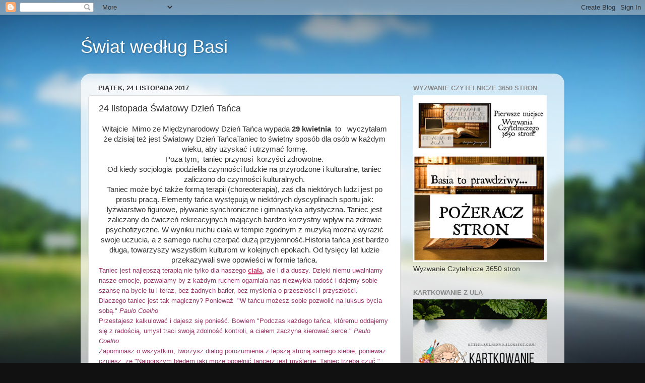

--- FILE ---
content_type: text/html; charset=UTF-8
request_url: https://basiapawlak.blogspot.com/2017/11/24-listopada-swiatowy-dzien-tanca.html
body_size: 28860
content:
<!DOCTYPE html>
<html class='v2' dir='ltr' lang='pl'>
<head>
<link href='https://www.blogger.com/static/v1/widgets/335934321-css_bundle_v2.css' rel='stylesheet' type='text/css'/>
<meta content='width=1100' name='viewport'/>
<meta content='text/html; charset=UTF-8' http-equiv='Content-Type'/>
<meta content='blogger' name='generator'/>
<link href='https://basiapawlak.blogspot.com/favicon.ico' rel='icon' type='image/x-icon'/>
<link href='http://basiapawlak.blogspot.com/2017/11/24-listopada-swiatowy-dzien-tanca.html' rel='canonical'/>
<link rel="alternate" type="application/atom+xml" title="Świat według Basi - Atom" href="https://basiapawlak.blogspot.com/feeds/posts/default" />
<link rel="alternate" type="application/rss+xml" title="Świat według Basi - RSS" href="https://basiapawlak.blogspot.com/feeds/posts/default?alt=rss" />
<link rel="service.post" type="application/atom+xml" title="Świat według Basi - Atom" href="https://www.blogger.com/feeds/7795082021524498084/posts/default" />

<link rel="alternate" type="application/atom+xml" title="Świat według Basi - Atom" href="https://basiapawlak.blogspot.com/feeds/3862632617968628777/comments/default" />
<!--Can't find substitution for tag [blog.ieCssRetrofitLinks]-->
<link href='https://blogger.googleusercontent.com/img/b/R29vZ2xl/AVvXsEgBGwkDFoVUo4JHB4Y7zD7H1ryoaBho1FCFcPC_Qw-SZiv9igY-hj2gD917zPADHGTILvDVr0LSkkrC7Ey4fTcyU_-cuQHz_TkAvsGbW52XNJV-2eKzJl5ixjqayQ_Ckfld4ZPRAe2Xvvo/s1600/taniec.jpg' rel='image_src'/>
<meta content='http://basiapawlak.blogspot.com/2017/11/24-listopada-swiatowy-dzien-tanca.html' property='og:url'/>
<meta content='24 listopada Światowy Dzień Tańca' property='og:title'/>
<meta content=' Witajcie  Mimo ze Międzynarodowy Dzień Tańca wypada 29 kwietnia   to   wyczytałam że dzisiaj też jest Światowy Dzień TańcaTaniec to świetny...' property='og:description'/>
<meta content='https://blogger.googleusercontent.com/img/b/R29vZ2xl/AVvXsEgBGwkDFoVUo4JHB4Y7zD7H1ryoaBho1FCFcPC_Qw-SZiv9igY-hj2gD917zPADHGTILvDVr0LSkkrC7Ey4fTcyU_-cuQHz_TkAvsGbW52XNJV-2eKzJl5ixjqayQ_Ckfld4ZPRAe2Xvvo/w1200-h630-p-k-no-nu/taniec.jpg' property='og:image'/>
<title>Świat według Basi: 24 listopada Światowy Dzień Tańca</title>
<style id='page-skin-1' type='text/css'><!--
/*-----------------------------------------------
Blogger Template Style
Name:     Picture Window
Designer: Blogger
URL:      www.blogger.com
----------------------------------------------- */
/* Content
----------------------------------------------- */
body {
font: normal normal 15px Arial, Tahoma, Helvetica, FreeSans, sans-serif;
color: #333333;
background: #111111 url(//themes.googleusercontent.com/image?id=1OACCYOE0-eoTRTfsBuX1NMN9nz599ufI1Jh0CggPFA_sK80AGkIr8pLtYRpNUKPmwtEa) repeat-x fixed top center;
}
html body .region-inner {
min-width: 0;
max-width: 100%;
width: auto;
}
.content-outer {
font-size: 90%;
}
a:link {
text-decoration:none;
color: #336699;
}
a:visited {
text-decoration:none;
color: #6699cc;
}
a:hover {
text-decoration:underline;
color: #33aaff;
}
.content-outer {
background: transparent none repeat scroll top left;
-moz-border-radius: 0;
-webkit-border-radius: 0;
-goog-ms-border-radius: 0;
border-radius: 0;
-moz-box-shadow: 0 0 0 rgba(0, 0, 0, .15);
-webkit-box-shadow: 0 0 0 rgba(0, 0, 0, .15);
-goog-ms-box-shadow: 0 0 0 rgba(0, 0, 0, .15);
box-shadow: 0 0 0 rgba(0, 0, 0, .15);
margin: 20px auto;
}
.content-inner {
padding: 0;
}
/* Header
----------------------------------------------- */
.header-outer {
background: transparent none repeat-x scroll top left;
_background-image: none;
color: #ffffff;
-moz-border-radius: 0;
-webkit-border-radius: 0;
-goog-ms-border-radius: 0;
border-radius: 0;
}
.Header img, .Header #header-inner {
-moz-border-radius: 0;
-webkit-border-radius: 0;
-goog-ms-border-radius: 0;
border-radius: 0;
}
.header-inner .Header .titlewrapper,
.header-inner .Header .descriptionwrapper {
padding-left: 0;
padding-right: 0;
}
.Header h1 {
font: normal normal 36px Arial, Tahoma, Helvetica, FreeSans, sans-serif;
text-shadow: 1px 1px 3px rgba(0, 0, 0, 0.3);
}
.Header h1 a {
color: #ffffff;
}
.Header .description {
font-size: 130%;
}
/* Tabs
----------------------------------------------- */
.tabs-inner {
margin: .5em 20px 0;
padding: 0;
}
.tabs-inner .section {
margin: 0;
}
.tabs-inner .widget ul {
padding: 0;
background: transparent none repeat scroll bottom;
-moz-border-radius: 0;
-webkit-border-radius: 0;
-goog-ms-border-radius: 0;
border-radius: 0;
}
.tabs-inner .widget li {
border: none;
}
.tabs-inner .widget li a {
display: inline-block;
padding: .5em 1em;
margin-right: .25em;
color: #ffffff;
font: normal normal 15px Arial, Tahoma, Helvetica, FreeSans, sans-serif;
-moz-border-radius: 10px 10px 0 0;
-webkit-border-top-left-radius: 10px;
-webkit-border-top-right-radius: 10px;
-goog-ms-border-radius: 10px 10px 0 0;
border-radius: 10px 10px 0 0;
background: transparent url(https://resources.blogblog.com/blogblog/data/1kt/transparent/black50.png) repeat scroll top left;
border-right: 1px solid transparent;
}
.tabs-inner .widget li:first-child a {
padding-left: 1.25em;
-moz-border-radius-topleft: 10px;
-moz-border-radius-bottomleft: 0;
-webkit-border-top-left-radius: 10px;
-webkit-border-bottom-left-radius: 0;
-goog-ms-border-top-left-radius: 10px;
-goog-ms-border-bottom-left-radius: 0;
border-top-left-radius: 10px;
border-bottom-left-radius: 0;
}
.tabs-inner .widget li.selected a,
.tabs-inner .widget li a:hover {
position: relative;
z-index: 1;
background: transparent url(https://resources.blogblog.com/blogblog/data/1kt/transparent/white80.png) repeat scroll bottom;
color: #336699;
-moz-box-shadow: 0 0 3px rgba(0, 0, 0, .15);
-webkit-box-shadow: 0 0 3px rgba(0, 0, 0, .15);
-goog-ms-box-shadow: 0 0 3px rgba(0, 0, 0, .15);
box-shadow: 0 0 3px rgba(0, 0, 0, .15);
}
/* Headings
----------------------------------------------- */
h2 {
font: bold normal 13px Arial, Tahoma, Helvetica, FreeSans, sans-serif;
text-transform: uppercase;
color: #888888;
margin: .5em 0;
}
/* Main
----------------------------------------------- */
.main-outer {
background: transparent url(https://resources.blogblog.com/blogblog/data/1kt/transparent/white80.png) repeat scroll top left;
-moz-border-radius: 20px 20px 0 0;
-webkit-border-top-left-radius: 20px;
-webkit-border-top-right-radius: 20px;
-webkit-border-bottom-left-radius: 0;
-webkit-border-bottom-right-radius: 0;
-goog-ms-border-radius: 20px 20px 0 0;
border-radius: 20px 20px 0 0;
-moz-box-shadow: 0 1px 3px rgba(0, 0, 0, .15);
-webkit-box-shadow: 0 1px 3px rgba(0, 0, 0, .15);
-goog-ms-box-shadow: 0 1px 3px rgba(0, 0, 0, .15);
box-shadow: 0 1px 3px rgba(0, 0, 0, .15);
}
.main-inner {
padding: 15px 20px 20px;
}
.main-inner .column-center-inner {
padding: 0 0;
}
.main-inner .column-left-inner {
padding-left: 0;
}
.main-inner .column-right-inner {
padding-right: 0;
}
/* Posts
----------------------------------------------- */
h3.post-title {
margin: 0;
font: normal normal 18px Arial, Tahoma, Helvetica, FreeSans, sans-serif;
}
.comments h4 {
margin: 1em 0 0;
font: normal normal 18px Arial, Tahoma, Helvetica, FreeSans, sans-serif;
}
.date-header span {
color: #333333;
}
.post-outer {
background-color: #ffffff;
border: solid 1px #dddddd;
-moz-border-radius: 5px;
-webkit-border-radius: 5px;
border-radius: 5px;
-goog-ms-border-radius: 5px;
padding: 15px 20px;
margin: 0 -20px 20px;
}
.post-body {
line-height: 1.4;
font-size: 110%;
position: relative;
}
.post-header {
margin: 0 0 1.5em;
color: #999999;
line-height: 1.6;
}
.post-footer {
margin: .5em 0 0;
color: #999999;
line-height: 1.6;
}
#blog-pager {
font-size: 140%
}
#comments .comment-author {
padding-top: 1.5em;
border-top: dashed 1px #ccc;
border-top: dashed 1px rgba(128, 128, 128, .5);
background-position: 0 1.5em;
}
#comments .comment-author:first-child {
padding-top: 0;
border-top: none;
}
.avatar-image-container {
margin: .2em 0 0;
}
/* Comments
----------------------------------------------- */
.comments .comments-content .icon.blog-author {
background-repeat: no-repeat;
background-image: url([data-uri]);
}
.comments .comments-content .loadmore a {
border-top: 1px solid #33aaff;
border-bottom: 1px solid #33aaff;
}
.comments .continue {
border-top: 2px solid #33aaff;
}
/* Widgets
----------------------------------------------- */
.widget ul, .widget #ArchiveList ul.flat {
padding: 0;
list-style: none;
}
.widget ul li, .widget #ArchiveList ul.flat li {
border-top: dashed 1px #ccc;
border-top: dashed 1px rgba(128, 128, 128, .5);
}
.widget ul li:first-child, .widget #ArchiveList ul.flat li:first-child {
border-top: none;
}
.widget .post-body ul {
list-style: disc;
}
.widget .post-body ul li {
border: none;
}
/* Footer
----------------------------------------------- */
.footer-outer {
color:#cccccc;
background: transparent url(https://resources.blogblog.com/blogblog/data/1kt/transparent/black50.png) repeat scroll top left;
-moz-border-radius: 0 0 20px 20px;
-webkit-border-top-left-radius: 0;
-webkit-border-top-right-radius: 0;
-webkit-border-bottom-left-radius: 20px;
-webkit-border-bottom-right-radius: 20px;
-goog-ms-border-radius: 0 0 20px 20px;
border-radius: 0 0 20px 20px;
-moz-box-shadow: 0 1px 3px rgba(0, 0, 0, .15);
-webkit-box-shadow: 0 1px 3px rgba(0, 0, 0, .15);
-goog-ms-box-shadow: 0 1px 3px rgba(0, 0, 0, .15);
box-shadow: 0 1px 3px rgba(0, 0, 0, .15);
}
.footer-inner {
padding: 10px 20px 20px;
}
.footer-outer a {
color: #99ccee;
}
.footer-outer a:visited {
color: #77aaee;
}
.footer-outer a:hover {
color: #33aaff;
}
.footer-outer .widget h2 {
color: #aaaaaa;
}
/* Mobile
----------------------------------------------- */
html body.mobile {
height: auto;
}
html body.mobile {
min-height: 480px;
background-size: 100% auto;
}
.mobile .body-fauxcolumn-outer {
background: transparent none repeat scroll top left;
}
html .mobile .mobile-date-outer, html .mobile .blog-pager {
border-bottom: none;
background: transparent url(https://resources.blogblog.com/blogblog/data/1kt/transparent/white80.png) repeat scroll top left;
margin-bottom: 10px;
}
.mobile .date-outer {
background: transparent url(https://resources.blogblog.com/blogblog/data/1kt/transparent/white80.png) repeat scroll top left;
}
.mobile .header-outer, .mobile .main-outer,
.mobile .post-outer, .mobile .footer-outer {
-moz-border-radius: 0;
-webkit-border-radius: 0;
-goog-ms-border-radius: 0;
border-radius: 0;
}
.mobile .content-outer,
.mobile .main-outer,
.mobile .post-outer {
background: inherit;
border: none;
}
.mobile .content-outer {
font-size: 100%;
}
.mobile-link-button {
background-color: #336699;
}
.mobile-link-button a:link, .mobile-link-button a:visited {
color: #ffffff;
}
.mobile-index-contents {
color: #333333;
}
.mobile .tabs-inner .PageList .widget-content {
background: transparent url(https://resources.blogblog.com/blogblog/data/1kt/transparent/white80.png) repeat scroll bottom;
color: #336699;
}
.mobile .tabs-inner .PageList .widget-content .pagelist-arrow {
border-left: 1px solid transparent;
}

--></style>
<style id='template-skin-1' type='text/css'><!--
body {
min-width: 960px;
}
.content-outer, .content-fauxcolumn-outer, .region-inner {
min-width: 960px;
max-width: 960px;
_width: 960px;
}
.main-inner .columns {
padding-left: 0px;
padding-right: 310px;
}
.main-inner .fauxcolumn-center-outer {
left: 0px;
right: 310px;
/* IE6 does not respect left and right together */
_width: expression(this.parentNode.offsetWidth -
parseInt("0px") -
parseInt("310px") + 'px');
}
.main-inner .fauxcolumn-left-outer {
width: 0px;
}
.main-inner .fauxcolumn-right-outer {
width: 310px;
}
.main-inner .column-left-outer {
width: 0px;
right: 100%;
margin-left: -0px;
}
.main-inner .column-right-outer {
width: 310px;
margin-right: -310px;
}
#layout {
min-width: 0;
}
#layout .content-outer {
min-width: 0;
width: 800px;
}
#layout .region-inner {
min-width: 0;
width: auto;
}
body#layout div.add_widget {
padding: 8px;
}
body#layout div.add_widget a {
margin-left: 32px;
}
--></style>
<style>
    body {background-image:url(\/\/themes.googleusercontent.com\/image?id=1OACCYOE0-eoTRTfsBuX1NMN9nz599ufI1Jh0CggPFA_sK80AGkIr8pLtYRpNUKPmwtEa);}
    
@media (max-width: 200px) { body {background-image:url(\/\/themes.googleusercontent.com\/image?id=1OACCYOE0-eoTRTfsBuX1NMN9nz599ufI1Jh0CggPFA_sK80AGkIr8pLtYRpNUKPmwtEa&options=w200);}}
@media (max-width: 400px) and (min-width: 201px) { body {background-image:url(\/\/themes.googleusercontent.com\/image?id=1OACCYOE0-eoTRTfsBuX1NMN9nz599ufI1Jh0CggPFA_sK80AGkIr8pLtYRpNUKPmwtEa&options=w400);}}
@media (max-width: 800px) and (min-width: 401px) { body {background-image:url(\/\/themes.googleusercontent.com\/image?id=1OACCYOE0-eoTRTfsBuX1NMN9nz599ufI1Jh0CggPFA_sK80AGkIr8pLtYRpNUKPmwtEa&options=w800);}}
@media (max-width: 1200px) and (min-width: 801px) { body {background-image:url(\/\/themes.googleusercontent.com\/image?id=1OACCYOE0-eoTRTfsBuX1NMN9nz599ufI1Jh0CggPFA_sK80AGkIr8pLtYRpNUKPmwtEa&options=w1200);}}
/* Last tag covers anything over one higher than the previous max-size cap. */
@media (min-width: 1201px) { body {background-image:url(\/\/themes.googleusercontent.com\/image?id=1OACCYOE0-eoTRTfsBuX1NMN9nz599ufI1Jh0CggPFA_sK80AGkIr8pLtYRpNUKPmwtEa&options=w1600);}}
  </style>
<link href='https://www.blogger.com/dyn-css/authorization.css?targetBlogID=7795082021524498084&amp;zx=1f3a2944-3949-4677-a585-f559a6cb7f44' media='none' onload='if(media!=&#39;all&#39;)media=&#39;all&#39;' rel='stylesheet'/><noscript><link href='https://www.blogger.com/dyn-css/authorization.css?targetBlogID=7795082021524498084&amp;zx=1f3a2944-3949-4677-a585-f559a6cb7f44' rel='stylesheet'/></noscript>
<meta name='google-adsense-platform-account' content='ca-host-pub-1556223355139109'/>
<meta name='google-adsense-platform-domain' content='blogspot.com'/>

</head>
<body class='loading variant-open'>
<div class='navbar section' id='navbar' name='Pasek nawigacyjny'><div class='widget Navbar' data-version='1' id='Navbar1'><script type="text/javascript">
    function setAttributeOnload(object, attribute, val) {
      if(window.addEventListener) {
        window.addEventListener('load',
          function(){ object[attribute] = val; }, false);
      } else {
        window.attachEvent('onload', function(){ object[attribute] = val; });
      }
    }
  </script>
<div id="navbar-iframe-container"></div>
<script type="text/javascript" src="https://apis.google.com/js/platform.js"></script>
<script type="text/javascript">
      gapi.load("gapi.iframes:gapi.iframes.style.bubble", function() {
        if (gapi.iframes && gapi.iframes.getContext) {
          gapi.iframes.getContext().openChild({
              url: 'https://www.blogger.com/navbar/7795082021524498084?po\x3d3862632617968628777\x26origin\x3dhttps://basiapawlak.blogspot.com',
              where: document.getElementById("navbar-iframe-container"),
              id: "navbar-iframe"
          });
        }
      });
    </script><script type="text/javascript">
(function() {
var script = document.createElement('script');
script.type = 'text/javascript';
script.src = '//pagead2.googlesyndication.com/pagead/js/google_top_exp.js';
var head = document.getElementsByTagName('head')[0];
if (head) {
head.appendChild(script);
}})();
</script>
</div></div>
<div class='body-fauxcolumns'>
<div class='fauxcolumn-outer body-fauxcolumn-outer'>
<div class='cap-top'>
<div class='cap-left'></div>
<div class='cap-right'></div>
</div>
<div class='fauxborder-left'>
<div class='fauxborder-right'></div>
<div class='fauxcolumn-inner'>
</div>
</div>
<div class='cap-bottom'>
<div class='cap-left'></div>
<div class='cap-right'></div>
</div>
</div>
</div>
<div class='content'>
<div class='content-fauxcolumns'>
<div class='fauxcolumn-outer content-fauxcolumn-outer'>
<div class='cap-top'>
<div class='cap-left'></div>
<div class='cap-right'></div>
</div>
<div class='fauxborder-left'>
<div class='fauxborder-right'></div>
<div class='fauxcolumn-inner'>
</div>
</div>
<div class='cap-bottom'>
<div class='cap-left'></div>
<div class='cap-right'></div>
</div>
</div>
</div>
<div class='content-outer'>
<div class='content-cap-top cap-top'>
<div class='cap-left'></div>
<div class='cap-right'></div>
</div>
<div class='fauxborder-left content-fauxborder-left'>
<div class='fauxborder-right content-fauxborder-right'></div>
<div class='content-inner'>
<header>
<div class='header-outer'>
<div class='header-cap-top cap-top'>
<div class='cap-left'></div>
<div class='cap-right'></div>
</div>
<div class='fauxborder-left header-fauxborder-left'>
<div class='fauxborder-right header-fauxborder-right'></div>
<div class='region-inner header-inner'>
<div class='header section' id='header' name='Nagłówek'><div class='widget Header' data-version='1' id='Header1'>
<div id='header-inner'>
<div class='titlewrapper'>
<h1 class='title'>
<a href='https://basiapawlak.blogspot.com/'>
Świat według Basi
</a>
</h1>
</div>
<div class='descriptionwrapper'>
<p class='description'><span>
</span></p>
</div>
</div>
</div></div>
</div>
</div>
<div class='header-cap-bottom cap-bottom'>
<div class='cap-left'></div>
<div class='cap-right'></div>
</div>
</div>
</header>
<div class='tabs-outer'>
<div class='tabs-cap-top cap-top'>
<div class='cap-left'></div>
<div class='cap-right'></div>
</div>
<div class='fauxborder-left tabs-fauxborder-left'>
<div class='fauxborder-right tabs-fauxborder-right'></div>
<div class='region-inner tabs-inner'>
<div class='tabs no-items section' id='crosscol' name='Wszystkie kolumny'></div>
<div class='tabs no-items section' id='crosscol-overflow' name='Cross-Column 2'></div>
</div>
</div>
<div class='tabs-cap-bottom cap-bottom'>
<div class='cap-left'></div>
<div class='cap-right'></div>
</div>
</div>
<div class='main-outer'>
<div class='main-cap-top cap-top'>
<div class='cap-left'></div>
<div class='cap-right'></div>
</div>
<div class='fauxborder-left main-fauxborder-left'>
<div class='fauxborder-right main-fauxborder-right'></div>
<div class='region-inner main-inner'>
<div class='columns fauxcolumns'>
<div class='fauxcolumn-outer fauxcolumn-center-outer'>
<div class='cap-top'>
<div class='cap-left'></div>
<div class='cap-right'></div>
</div>
<div class='fauxborder-left'>
<div class='fauxborder-right'></div>
<div class='fauxcolumn-inner'>
</div>
</div>
<div class='cap-bottom'>
<div class='cap-left'></div>
<div class='cap-right'></div>
</div>
</div>
<div class='fauxcolumn-outer fauxcolumn-left-outer'>
<div class='cap-top'>
<div class='cap-left'></div>
<div class='cap-right'></div>
</div>
<div class='fauxborder-left'>
<div class='fauxborder-right'></div>
<div class='fauxcolumn-inner'>
</div>
</div>
<div class='cap-bottom'>
<div class='cap-left'></div>
<div class='cap-right'></div>
</div>
</div>
<div class='fauxcolumn-outer fauxcolumn-right-outer'>
<div class='cap-top'>
<div class='cap-left'></div>
<div class='cap-right'></div>
</div>
<div class='fauxborder-left'>
<div class='fauxborder-right'></div>
<div class='fauxcolumn-inner'>
</div>
</div>
<div class='cap-bottom'>
<div class='cap-left'></div>
<div class='cap-right'></div>
</div>
</div>
<!-- corrects IE6 width calculation -->
<div class='columns-inner'>
<div class='column-center-outer'>
<div class='column-center-inner'>
<div class='main section' id='main' name='Główny'><div class='widget Blog' data-version='1' id='Blog1'>
<div class='blog-posts hfeed'>

          <div class="date-outer">
        
<h2 class='date-header'><span>piątek, 24 listopada 2017</span></h2>

          <div class="date-posts">
        
<div class='post-outer'>
<div class='post hentry uncustomized-post-template' itemprop='blogPost' itemscope='itemscope' itemtype='http://schema.org/BlogPosting'>
<meta content='https://blogger.googleusercontent.com/img/b/R29vZ2xl/AVvXsEgBGwkDFoVUo4JHB4Y7zD7H1ryoaBho1FCFcPC_Qw-SZiv9igY-hj2gD917zPADHGTILvDVr0LSkkrC7Ey4fTcyU_-cuQHz_TkAvsGbW52XNJV-2eKzJl5ixjqayQ_Ckfld4ZPRAe2Xvvo/s1600/taniec.jpg' itemprop='image_url'/>
<meta content='7795082021524498084' itemprop='blogId'/>
<meta content='3862632617968628777' itemprop='postId'/>
<a name='3862632617968628777'></a>
<h3 class='post-title entry-title' itemprop='name'>
24 listopada Światowy Dzień Tańca
</h3>
<div class='post-header'>
<div class='post-header-line-1'></div>
</div>
<div class='post-body entry-content' id='post-body-3862632617968628777' itemprop='description articleBody'>
<div style="text-align: center;">
Witajcie&nbsp; Mimo ze Międzynarodowy Dzień Tańca wypada <b>29 kwietnia</b>&nbsp; to&nbsp;&nbsp; wyczytałam że dzisiaj też jest Światowy Dzień TańcaTaniec to świetny sposób dla osób w każdym wieku, aby uzyskać i utrzymać formę.<br />
Poza tym,&nbsp; taniec przynosi&nbsp; korzyści zdrowotne.</div>
<div style="text-align: center;">
Od kiedy socjologia&nbsp; podzieliła czynności ludzkie na przyrodzone i kulturalne, taniec zaliczono do czynności kulturalnych.</div>
<div style="text-align: center;">
Taniec może być także formą terapii 
(choreoterapia), zaś dla niektórych ludzi jest po prostu pracą. Elementy
 tańca występują w niektórych dyscyplinach sportu jak: łyżwiarstwo 
figurowe, pływanie synchroniczne i gimnastyka artystyczna. Taniec jest 
zaliczany do ćwiczeń rekreacyjnych mających bardzo korzystny wpływ na 
zdrowie psychofizyczne. W wyniku ruchu ciała w tempie zgodnym z muzyką 
można wyrazić swoje uczucia, a z samego ruchu czerpać dużą przyjemność.Historia tańca jest bardzo długa, towarzyszy wszystkim kulturom w 
kolejnych epokach. Od tysięcy lat ludzie przekazywali swe opowieści w 
formie tańca.</div>
<span style="color: #993366; font-size: small;">Taniec jest najlepszą terapią nie tylko dla naszego <a href="http://www.familie.pl/przejdz?url=" id="a_akon_nsitsp_0" style="display: inline; float: none; margin: 0px; padding: 0px; text-decoration: none; text-indent: 0px;"><span id="akon_nsitsp_0" style="border-bottom: 1px #cc3366 solid; color: #cc3366; cursor: pointer; display: inline; float: none; font-weight: bold; margin: 0; padding-bottom: 1px; padding-left: 0px; padding-right: 0px; padding-top: 0px; position: relative; text-decoration: underline; z-index: 99;">ciała</span></a>,
 ale i dla duszy. Dzięki niemu uwalniamy nasze emocje, pozwalamy by z 
każdym ruchem ogarniała nas niezwykła radość i dajemy sobie szansę na 
bycie tu i teraz, bez żadnych barier, bez myślenia o przeszłości i 
przyszłości.</span><br />
<span style="color: #993366; font-size: small;">Dlaczego taniec jest tak magiczny? Ponieważ&nbsp; "W tańcu możesz sobie pozwolić na luksus bycia sobą." <i>Paulo Coelho</i></span><br />
<span style="color: #993366; font-size: small;">Przestajesz 
kalkulować i dajesz się ponieść. Bowiem "Podczas każdego tańca, któremu 
oddajemy się z radością, umysł traci swoją zdolność kontroli, a ciałem 
zaczyna kierować serce." <i>Paulo Coelho</i></span><br />
<span style="color: #993366; font-size: small;">Zapominasz o 
wszystkim, tworzysz dialog porozumienia z lepszą stroną samego siebie, 
ponieważ czujesz, że "Najgorszym błędem jaki może popełnić tancerz jest 
myślenie. Taniec trzeba czuć." <i>Michael Jackson</i></span><br />
<span style="color: #993366; font-size: small;"><i>Codziennie&nbsp; jest jakieś święto wiec wam co ciekawsze pokazuje .A</i></span><br />
<b>Katarzynki</b> &#8211; polski zwyczaj <a href="https://pl.wikipedia.org/wiki/%C5%9Awi%C4%99to" title="Święto">świąteczny</a>, męski odpowiednik <a href="https://pl.wikipedia.org/wiki/Andrzejki" title="Andrzejki">andrzejek</a>. W nocy z <a href="https://pl.wikipedia.org/wiki/24_listopada" title="24 listopada">24/</a><a href="https://pl.wikipedia.org/wiki/25_listopada" title="25 listopada">25 listopada</a>, tj. w wigilię <a href="https://pl.wikipedia.org/wiki/Katarzyna_Aleksandryjska" title="Katarzyna Aleksandryjska">św. Katarzyny Aleksandryjskiej</a>, odbywają się <a class="mw-redirect" href="https://pl.wikipedia.org/wiki/Wr%C3%B3%C5%BCbiarstwo" title="Wróżbiarstwo">wróżby</a>
 młodych mężczyzn dotyczące ożenku i poszukiwania partnerki. Święto to 
zostało wyparte przez spopularyzowane na zachodzie święto panien &#8211; zwane
 andrzejkami, kiedy to kobietom poszukującym partnera mają się spełniać 
pomyślne wróżby.<br />

W <a href="https://pl.wikipedia.org/wiki/Ko%C5%9Bcio%C5%82y_chrze%C5%9Bcija%C5%84skie" title="Kościoły chrześcijańskie">kościołach chrześcijańskich</a> obrzęd katarzynek odbywa się w niedzielę poprzedzającą 29 listopada.<br />

Święta Katarzyna to patronka cnotliwych kawalerów, którzy pragną 
poznać pannę i w przyszłości wejść w szczęśliwy związek małżeński. 
Największe nasilenie kultu świętej przypadło na okres <a href="https://pl.wikipedia.org/wiki/%C5%9Aredniowiecze" title="Średniowiecze">średniowiecza</a>.A my jutro mamy&nbsp; i tance i wróżby <br />

<h2>
<span id="Wybrane_wróżby_i_wierzenia_ludowe"></span><span class="mw-headline" id="Wybrane_wr.C3.B3.C5.BCby_i_wierzenia_ludowe"><br /></span></h2>
<div class="separator" style="clear: both; text-align: center;">
<span style="color: #993366; font-size: small;"><i><a href="https://blogger.googleusercontent.com/img/b/R29vZ2xl/AVvXsEgBGwkDFoVUo4JHB4Y7zD7H1ryoaBho1FCFcPC_Qw-SZiv9igY-hj2gD917zPADHGTILvDVr0LSkkrC7Ey4fTcyU_-cuQHz_TkAvsGbW52XNJV-2eKzJl5ixjqayQ_Ckfld4ZPRAe2Xvvo/s1600/taniec.jpg" imageanchor="1" style="margin-left: 1em; margin-right: 1em;"><img border="0" data-original-height="300" data-original-width="290" src="https://blogger.googleusercontent.com/img/b/R29vZ2xl/AVvXsEgBGwkDFoVUo4JHB4Y7zD7H1ryoaBho1FCFcPC_Qw-SZiv9igY-hj2gD917zPADHGTILvDVr0LSkkrC7Ey4fTcyU_-cuQHz_TkAvsGbW52XNJV-2eKzJl5ixjqayQ_Ckfld4ZPRAe2Xvvo/s1600/taniec.jpg" /></a></i></span></div>
<span style="color: #993366; font-size: small;"><i> </i></span>
<div style='clear: both;'></div>
</div>
<div class='post-footer'>
<div class='post-footer-line post-footer-line-1'>
<span class='post-author vcard'>
Autor:
<span class='fn' itemprop='author' itemscope='itemscope' itemtype='http://schema.org/Person'>
<meta content='https://www.blogger.com/profile/08076567323560812296' itemprop='url'/>
<a class='g-profile' href='https://www.blogger.com/profile/08076567323560812296' rel='author' title='author profile'>
<span itemprop='name'>Świat według Basi</span>
</a>
</span>
</span>
<span class='post-timestamp'>
o
<meta content='http://basiapawlak.blogspot.com/2017/11/24-listopada-swiatowy-dzien-tanca.html' itemprop='url'/>
<a class='timestamp-link' href='https://basiapawlak.blogspot.com/2017/11/24-listopada-swiatowy-dzien-tanca.html' rel='bookmark' title='permanent link'><abbr class='published' itemprop='datePublished' title='2017-11-24T10:22:00+01:00'>24.11.17</abbr></a>
</span>
<span class='post-comment-link'>
</span>
<span class='post-icons'>
<span class='item-control blog-admin pid-1191398763'>
<a href='https://www.blogger.com/post-edit.g?blogID=7795082021524498084&postID=3862632617968628777&from=pencil' title='Edytuj post'>
<img alt='' class='icon-action' height='18' src='https://resources.blogblog.com/img/icon18_edit_allbkg.gif' width='18'/>
</a>
</span>
</span>
<div class='post-share-buttons goog-inline-block'>
<a class='goog-inline-block share-button sb-email' href='https://www.blogger.com/share-post.g?blogID=7795082021524498084&postID=3862632617968628777&target=email' target='_blank' title='Wyślij pocztą e-mail'><span class='share-button-link-text'>Wyślij pocztą e-mail</span></a><a class='goog-inline-block share-button sb-blog' href='https://www.blogger.com/share-post.g?blogID=7795082021524498084&postID=3862632617968628777&target=blog' onclick='window.open(this.href, "_blank", "height=270,width=475"); return false;' target='_blank' title='Wrzuć na bloga'><span class='share-button-link-text'>Wrzuć na bloga</span></a><a class='goog-inline-block share-button sb-twitter' href='https://www.blogger.com/share-post.g?blogID=7795082021524498084&postID=3862632617968628777&target=twitter' target='_blank' title='Udostępnij w X'><span class='share-button-link-text'>Udostępnij w X</span></a><a class='goog-inline-block share-button sb-facebook' href='https://www.blogger.com/share-post.g?blogID=7795082021524498084&postID=3862632617968628777&target=facebook' onclick='window.open(this.href, "_blank", "height=430,width=640"); return false;' target='_blank' title='Udostępnij w usłudze Facebook'><span class='share-button-link-text'>Udostępnij w usłudze Facebook</span></a><a class='goog-inline-block share-button sb-pinterest' href='https://www.blogger.com/share-post.g?blogID=7795082021524498084&postID=3862632617968628777&target=pinterest' target='_blank' title='Udostępnij w serwisie Pinterest'><span class='share-button-link-text'>Udostępnij w serwisie Pinterest</span></a>
</div>
</div>
<div class='post-footer-line post-footer-line-2'>
<span class='post-labels'>
Etykiety:
<a href='https://basiapawlak.blogspot.com/search/label/dzie%C5%84' rel='tag'>dzień</a>
</span>
</div>
<div class='post-footer-line post-footer-line-3'>
<span class='post-location'>
</span>
</div>
</div>
</div>
<div class='comments' id='comments'>
<a name='comments'></a>
<h4>8 komentarzy:</h4>
<div class='comments-content'>
<script async='async' src='' type='text/javascript'></script>
<script type='text/javascript'>
    (function() {
      var items = null;
      var msgs = null;
      var config = {};

// <![CDATA[
      var cursor = null;
      if (items && items.length > 0) {
        cursor = parseInt(items[items.length - 1].timestamp) + 1;
      }

      var bodyFromEntry = function(entry) {
        var text = (entry &&
                    ((entry.content && entry.content.$t) ||
                     (entry.summary && entry.summary.$t))) ||
            '';
        if (entry && entry.gd$extendedProperty) {
          for (var k in entry.gd$extendedProperty) {
            if (entry.gd$extendedProperty[k].name == 'blogger.contentRemoved') {
              return '<span class="deleted-comment">' + text + '</span>';
            }
          }
        }
        return text;
      }

      var parse = function(data) {
        cursor = null;
        var comments = [];
        if (data && data.feed && data.feed.entry) {
          for (var i = 0, entry; entry = data.feed.entry[i]; i++) {
            var comment = {};
            // comment ID, parsed out of the original id format
            var id = /blog-(\d+).post-(\d+)/.exec(entry.id.$t);
            comment.id = id ? id[2] : null;
            comment.body = bodyFromEntry(entry);
            comment.timestamp = Date.parse(entry.published.$t) + '';
            if (entry.author && entry.author.constructor === Array) {
              var auth = entry.author[0];
              if (auth) {
                comment.author = {
                  name: (auth.name ? auth.name.$t : undefined),
                  profileUrl: (auth.uri ? auth.uri.$t : undefined),
                  avatarUrl: (auth.gd$image ? auth.gd$image.src : undefined)
                };
              }
            }
            if (entry.link) {
              if (entry.link[2]) {
                comment.link = comment.permalink = entry.link[2].href;
              }
              if (entry.link[3]) {
                var pid = /.*comments\/default\/(\d+)\?.*/.exec(entry.link[3].href);
                if (pid && pid[1]) {
                  comment.parentId = pid[1];
                }
              }
            }
            comment.deleteclass = 'item-control blog-admin';
            if (entry.gd$extendedProperty) {
              for (var k in entry.gd$extendedProperty) {
                if (entry.gd$extendedProperty[k].name == 'blogger.itemClass') {
                  comment.deleteclass += ' ' + entry.gd$extendedProperty[k].value;
                } else if (entry.gd$extendedProperty[k].name == 'blogger.displayTime') {
                  comment.displayTime = entry.gd$extendedProperty[k].value;
                }
              }
            }
            comments.push(comment);
          }
        }
        return comments;
      };

      var paginator = function(callback) {
        if (hasMore()) {
          var url = config.feed + '?alt=json&v=2&orderby=published&reverse=false&max-results=50';
          if (cursor) {
            url += '&published-min=' + new Date(cursor).toISOString();
          }
          window.bloggercomments = function(data) {
            var parsed = parse(data);
            cursor = parsed.length < 50 ? null
                : parseInt(parsed[parsed.length - 1].timestamp) + 1
            callback(parsed);
            window.bloggercomments = null;
          }
          url += '&callback=bloggercomments';
          var script = document.createElement('script');
          script.type = 'text/javascript';
          script.src = url;
          document.getElementsByTagName('head')[0].appendChild(script);
        }
      };
      var hasMore = function() {
        return !!cursor;
      };
      var getMeta = function(key, comment) {
        if ('iswriter' == key) {
          var matches = !!comment.author
              && comment.author.name == config.authorName
              && comment.author.profileUrl == config.authorUrl;
          return matches ? 'true' : '';
        } else if ('deletelink' == key) {
          return config.baseUri + '/comment/delete/'
               + config.blogId + '/' + comment.id;
        } else if ('deleteclass' == key) {
          return comment.deleteclass;
        }
        return '';
      };

      var replybox = null;
      var replyUrlParts = null;
      var replyParent = undefined;

      var onReply = function(commentId, domId) {
        if (replybox == null) {
          // lazily cache replybox, and adjust to suit this style:
          replybox = document.getElementById('comment-editor');
          if (replybox != null) {
            replybox.height = '250px';
            replybox.style.display = 'block';
            replyUrlParts = replybox.src.split('#');
          }
        }
        if (replybox && (commentId !== replyParent)) {
          replybox.src = '';
          document.getElementById(domId).insertBefore(replybox, null);
          replybox.src = replyUrlParts[0]
              + (commentId ? '&parentID=' + commentId : '')
              + '#' + replyUrlParts[1];
          replyParent = commentId;
        }
      };

      var hash = (window.location.hash || '#').substring(1);
      var startThread, targetComment;
      if (/^comment-form_/.test(hash)) {
        startThread = hash.substring('comment-form_'.length);
      } else if (/^c[0-9]+$/.test(hash)) {
        targetComment = hash.substring(1);
      }

      // Configure commenting API:
      var configJso = {
        'maxDepth': config.maxThreadDepth
      };
      var provider = {
        'id': config.postId,
        'data': items,
        'loadNext': paginator,
        'hasMore': hasMore,
        'getMeta': getMeta,
        'onReply': onReply,
        'rendered': true,
        'initComment': targetComment,
        'initReplyThread': startThread,
        'config': configJso,
        'messages': msgs
      };

      var render = function() {
        if (window.goog && window.goog.comments) {
          var holder = document.getElementById('comment-holder');
          window.goog.comments.render(holder, provider);
        }
      };

      // render now, or queue to render when library loads:
      if (window.goog && window.goog.comments) {
        render();
      } else {
        window.goog = window.goog || {};
        window.goog.comments = window.goog.comments || {};
        window.goog.comments.loadQueue = window.goog.comments.loadQueue || [];
        window.goog.comments.loadQueue.push(render);
      }
    })();
// ]]>
  </script>
<div id='comment-holder'>
<div class="comment-thread toplevel-thread"><ol id="top-ra"><li class="comment" id="c8487576549480402673"><div class="avatar-image-container"><img src="//www.blogger.com/img/blogger_logo_round_35.png" alt=""/></div><div class="comment-block"><div class="comment-header"><cite class="user"><a href="https://www.blogger.com/profile/00207652794509639076" rel="nofollow">Unknown</a></cite><span class="icon user "></span><span class="datetime secondary-text"><a rel="nofollow" href="https://basiapawlak.blogspot.com/2017/11/24-listopada-swiatowy-dzien-tanca.html?showComment=1511525024438#c8487576549480402673">24 listopada 2017 13:03</a></span></div><p class="comment-content">Kocham tańce szczególnie klasykę;-] bardzo ciekawy post &lt;3</p><span class="comment-actions secondary-text"><a class="comment-reply" target="_self" data-comment-id="8487576549480402673">Odpowiedz</a><span class="item-control blog-admin blog-admin pid-1545616123"><a target="_self" href="https://www.blogger.com/comment/delete/7795082021524498084/8487576549480402673">Usuń</a></span></span></div><div class="comment-replies"><div id="c8487576549480402673-rt" class="comment-thread inline-thread hidden"><span class="thread-toggle thread-expanded"><span class="thread-arrow"></span><span class="thread-count"><a target="_self">Odpowiedzi</a></span></span><ol id="c8487576549480402673-ra" class="thread-chrome thread-expanded"><div></div><div id="c8487576549480402673-continue" class="continue"><a class="comment-reply" target="_self" data-comment-id="8487576549480402673">Odpowiedz</a></div></ol></div></div><div class="comment-replybox-single" id="c8487576549480402673-ce"></div></li><li class="comment" id="c4113961241773090333"><div class="avatar-image-container"><img src="//blogger.googleusercontent.com/img/b/R29vZ2xl/AVvXsEhyGxf-pqUq9acFvB5sekNiyowXZ0jW2aWgRpNdc8ZObsIDsPwaJ2LganWni6nMmQqNg7zisC_Bt76qMbfumS8UUoZjbqKMBEIt2xMqBZG3P3OwTgdUubKfFomqZvy3yQ/s45-c/1136.jpg" alt=""/></div><div class="comment-block"><div class="comment-header"><cite class="user"><a href="https://www.blogger.com/profile/09350190557565635337" rel="nofollow">Małgosia X</a></cite><span class="icon user "></span><span class="datetime secondary-text"><a rel="nofollow" href="https://basiapawlak.blogspot.com/2017/11/24-listopada-swiatowy-dzien-tanca.html?showComment=1511548953613#c4113961241773090333">24 listopada 2017 19:42</a></span></div><p class="comment-content">Bardzo lubię tańczyć.<br>Ściskam, Basiu i życzę miłego weekendu.</p><span class="comment-actions secondary-text"><a class="comment-reply" target="_self" data-comment-id="4113961241773090333">Odpowiedz</a><span class="item-control blog-admin blog-admin pid-1833646639"><a target="_self" href="https://www.blogger.com/comment/delete/7795082021524498084/4113961241773090333">Usuń</a></span></span></div><div class="comment-replies"><div id="c4113961241773090333-rt" class="comment-thread inline-thread hidden"><span class="thread-toggle thread-expanded"><span class="thread-arrow"></span><span class="thread-count"><a target="_self">Odpowiedzi</a></span></span><ol id="c4113961241773090333-ra" class="thread-chrome thread-expanded"><div></div><div id="c4113961241773090333-continue" class="continue"><a class="comment-reply" target="_self" data-comment-id="4113961241773090333">Odpowiedz</a></div></ol></div></div><div class="comment-replybox-single" id="c4113961241773090333-ce"></div></li><li class="comment" id="c1399212537223584178"><div class="avatar-image-container"><img src="//blogger.googleusercontent.com/img/b/R29vZ2xl/AVvXsEi-E-tikg56Ez2tOvrPLgXTg6kkgFtyeChH1oUE-UnLYRs8wLrcUf3VaVlLS7PMDvL4APR3z_ENURFaUlaMd0auARrhECi0__ELM9A971SKyMsFfpFF4ttQI0i-156gmxA/s45-c-r/ChomikImage.aspx%3Fe%3D-NSFdWWJ8Uj5SdMXVc8swY_rpPiR2mLnNy954Z4dvzGDnIufsdcDo4k_8t2UdSqDUHl3vYJmlPCReQbgQvlMNyYDR3VC7zTm_kYgrP395s4%26pv%3D2" alt=""/></div><div class="comment-block"><div class="comment-header"><cite class="user"><a href="https://www.blogger.com/profile/02981228566391806185" rel="nofollow">Krysia</a></cite><span class="icon user "></span><span class="datetime secondary-text"><a rel="nofollow" href="https://basiapawlak.blogspot.com/2017/11/24-listopada-swiatowy-dzien-tanca.html?showComment=1511558338170#c1399212537223584178">24 listopada 2017 22:18</a></span></div><p class="comment-content">Basiu! Bardzo lubię taniec -Pozdrawiam Cieplutko</p><span class="comment-actions secondary-text"><a class="comment-reply" target="_self" data-comment-id="1399212537223584178">Odpowiedz</a><span class="item-control blog-admin blog-admin pid-2115616694"><a target="_self" href="https://www.blogger.com/comment/delete/7795082021524498084/1399212537223584178">Usuń</a></span></span></div><div class="comment-replies"><div id="c1399212537223584178-rt" class="comment-thread inline-thread hidden"><span class="thread-toggle thread-expanded"><span class="thread-arrow"></span><span class="thread-count"><a target="_self">Odpowiedzi</a></span></span><ol id="c1399212537223584178-ra" class="thread-chrome thread-expanded"><div></div><div id="c1399212537223584178-continue" class="continue"><a class="comment-reply" target="_self" data-comment-id="1399212537223584178">Odpowiedz</a></div></ol></div></div><div class="comment-replybox-single" id="c1399212537223584178-ce"></div></li><li class="comment" id="c6467826176192033953"><div class="avatar-image-container"><img src="//blogger.googleusercontent.com/img/b/R29vZ2xl/AVvXsEjo6RLmnuIViCQX_rijnO7nXjKeLbiyVOHdoDUmM6UT_AU33x7uJgPTwEHSNz0Q7IwiBRd4IoxHxoAOZ_9LZoLYw22AFq-cHsAp6Eot8mSG30tH4-oGlphplori0VFOuQ/s45-c/JA.jpg" alt=""/></div><div class="comment-block"><div class="comment-header"><cite class="user"><a href="https://www.blogger.com/profile/02798274352205621100" rel="nofollow">AnnaT</a></cite><span class="icon user "></span><span class="datetime secondary-text"><a rel="nofollow" href="https://basiapawlak.blogspot.com/2017/11/24-listopada-swiatowy-dzien-tanca.html?showComment=1511628214668#c6467826176192033953">25 listopada 2017 17:43</a></span></div><p class="comment-content">Też mi się podobają tańce, ale teraz to już wolę popatrzeć :) Pozdrawiam :)</p><span class="comment-actions secondary-text"><a class="comment-reply" target="_self" data-comment-id="6467826176192033953">Odpowiedz</a><span class="item-control blog-admin blog-admin pid-293099618"><a target="_self" href="https://www.blogger.com/comment/delete/7795082021524498084/6467826176192033953">Usuń</a></span></span></div><div class="comment-replies"><div id="c6467826176192033953-rt" class="comment-thread inline-thread hidden"><span class="thread-toggle thread-expanded"><span class="thread-arrow"></span><span class="thread-count"><a target="_self">Odpowiedzi</a></span></span><ol id="c6467826176192033953-ra" class="thread-chrome thread-expanded"><div></div><div id="c6467826176192033953-continue" class="continue"><a class="comment-reply" target="_self" data-comment-id="6467826176192033953">Odpowiedz</a></div></ol></div></div><div class="comment-replybox-single" id="c6467826176192033953-ce"></div></li><li class="comment" id="c2963437107593481219"><div class="avatar-image-container"><img src="//blogger.googleusercontent.com/img/b/R29vZ2xl/AVvXsEgHwkN1ODFRkwLtSd9ca5Gkgfp3zFQi40ec5htxt61YJ7Oap7ElANQaWielW0BG3LbFcnBZiJiakXI0cKX5jdHamdX81XJ3w5wGAA2mk4yp6ZeKeli0zeVSVLQnTGeoOw/s45-c/jaaaaaaaaaaSikoreczka.jpg" alt=""/></div><div class="comment-block"><div class="comment-header"><cite class="user"><a href="https://www.blogger.com/profile/17173847625266006592" rel="nofollow">Sikoreczka</a></cite><span class="icon user "></span><span class="datetime secondary-text"><a rel="nofollow" href="https://basiapawlak.blogspot.com/2017/11/24-listopada-swiatowy-dzien-tanca.html?showComment=1511951752781#c2963437107593481219">29 listopada 2017 11:35</a></span></div><p class="comment-content">I dzień tańca ma swoje święto. Super!</p><span class="comment-actions secondary-text"><a class="comment-reply" target="_self" data-comment-id="2963437107593481219">Odpowiedz</a><span class="item-control blog-admin blog-admin pid-1363254678"><a target="_self" href="https://www.blogger.com/comment/delete/7795082021524498084/2963437107593481219">Usuń</a></span></span></div><div class="comment-replies"><div id="c2963437107593481219-rt" class="comment-thread inline-thread hidden"><span class="thread-toggle thread-expanded"><span class="thread-arrow"></span><span class="thread-count"><a target="_self">Odpowiedzi</a></span></span><ol id="c2963437107593481219-ra" class="thread-chrome thread-expanded"><div></div><div id="c2963437107593481219-continue" class="continue"><a class="comment-reply" target="_self" data-comment-id="2963437107593481219">Odpowiedz</a></div></ol></div></div><div class="comment-replybox-single" id="c2963437107593481219-ce"></div></li><li class="comment" id="c1643485486113539009"><div class="avatar-image-container"><img src="//blogger.googleusercontent.com/img/b/R29vZ2xl/AVvXsEi8LyFb_Gxx9ILKF0UX-QiOGtixYMJFE0m74w7z9iJ1jGboX__XDGuYgE4m0pJpLgrkgBvEYgTb0TZFSIoCFmMvQZfRDQOZU9bZ69kSgD3a8Xk_J5PludhKNtkoZIUQ0Xs/s45-c/*" alt=""/></div><div class="comment-block"><div class="comment-header"><cite class="user"><a href="https://www.blogger.com/profile/12730160164519833858" rel="nofollow">Annette ;-)</a></cite><span class="icon user "></span><span class="datetime secondary-text"><a rel="nofollow" href="https://basiapawlak.blogspot.com/2017/11/24-listopada-swiatowy-dzien-tanca.html?showComment=1513157439325#c1643485486113539009">13 grudnia 2017 10:30</a></span></div><p class="comment-content">Taniec - moja słaba strona, bo myślę zamiast czuć.</p><span class="comment-actions secondary-text"><a class="comment-reply" target="_self" data-comment-id="1643485486113539009">Odpowiedz</a><span class="item-control blog-admin blog-admin pid-1624466407"><a target="_self" href="https://www.blogger.com/comment/delete/7795082021524498084/1643485486113539009">Usuń</a></span></span></div><div class="comment-replies"><div id="c1643485486113539009-rt" class="comment-thread inline-thread hidden"><span class="thread-toggle thread-expanded"><span class="thread-arrow"></span><span class="thread-count"><a target="_self">Odpowiedzi</a></span></span><ol id="c1643485486113539009-ra" class="thread-chrome thread-expanded"><div></div><div id="c1643485486113539009-continue" class="continue"><a class="comment-reply" target="_self" data-comment-id="1643485486113539009">Odpowiedz</a></div></ol></div></div><div class="comment-replybox-single" id="c1643485486113539009-ce"></div></li><li class="comment" id="c8720937457598491810"><div class="avatar-image-container"><img src="//resources.blogblog.com/img/blank.gif" alt=""/></div><div class="comment-block"><div class="comment-header"><cite class="user"><a href="https://zumbabydgoszcz.pl/" rel="nofollow">Zumba Bydgoszcz</a></cite><span class="icon user "></span><span class="datetime secondary-text"><a rel="nofollow" href="https://basiapawlak.blogspot.com/2017/11/24-listopada-swiatowy-dzien-tanca.html?showComment=1709643001546#c8720937457598491810">5 marca 2024 13:50</a></span></div><p class="comment-content">Taniec to idealny sposób na to, aby zachować zdrowe ciało i umysł. Ruch przy dobrej muzyce pozwala na chwile relaksu i dobra zabawę.</p><span class="comment-actions secondary-text"><a class="comment-reply" target="_self" data-comment-id="8720937457598491810">Odpowiedz</a><span class="item-control blog-admin blog-admin pid-727653590"><a target="_self" href="https://www.blogger.com/comment/delete/7795082021524498084/8720937457598491810">Usuń</a></span></span></div><div class="comment-replies"><div id="c8720937457598491810-rt" class="comment-thread inline-thread hidden"><span class="thread-toggle thread-expanded"><span class="thread-arrow"></span><span class="thread-count"><a target="_self">Odpowiedzi</a></span></span><ol id="c8720937457598491810-ra" class="thread-chrome thread-expanded"><div></div><div id="c8720937457598491810-continue" class="continue"><a class="comment-reply" target="_self" data-comment-id="8720937457598491810">Odpowiedz</a></div></ol></div></div><div class="comment-replybox-single" id="c8720937457598491810-ce"></div></li><li class="comment" id="c7393318880337078673"><div class="avatar-image-container"><img src="//resources.blogblog.com/img/blank.gif" alt=""/></div><div class="comment-block"><div class="comment-header"><cite class="user"><a href="https://power-swim.pl/" rel="nofollow">Nauka Pływania Dla Dorosłych Bydgoszcz</a></cite><span class="icon user "></span><span class="datetime secondary-text"><a rel="nofollow" href="https://basiapawlak.blogspot.com/2017/11/24-listopada-swiatowy-dzien-tanca.html?showComment=1762691692092#c7393318880337078673">9 listopada 2025 13:34</a></span></div><p class="comment-content">Ruszajmy się, tańczmy spacerujmy, pływajmy! A nasze ciało podziekuje nam dobrym wyglądem, doskonałą formą i jeszcze lepszym humorem! </p><span class="comment-actions secondary-text"><a class="comment-reply" target="_self" data-comment-id="7393318880337078673">Odpowiedz</a><span class="item-control blog-admin blog-admin pid-727653590"><a target="_self" href="https://www.blogger.com/comment/delete/7795082021524498084/7393318880337078673">Usuń</a></span></span></div><div class="comment-replies"><div id="c7393318880337078673-rt" class="comment-thread inline-thread hidden"><span class="thread-toggle thread-expanded"><span class="thread-arrow"></span><span class="thread-count"><a target="_self">Odpowiedzi</a></span></span><ol id="c7393318880337078673-ra" class="thread-chrome thread-expanded"><div></div><div id="c7393318880337078673-continue" class="continue"><a class="comment-reply" target="_self" data-comment-id="7393318880337078673">Odpowiedz</a></div></ol></div></div><div class="comment-replybox-single" id="c7393318880337078673-ce"></div></li></ol><div id="top-continue" class="continue"><a class="comment-reply" target="_self">Dodaj komentarz</a></div><div class="comment-replybox-thread" id="top-ce"></div><div class="loadmore hidden" data-post-id="3862632617968628777"><a target="_self">Wczytaj więcej...</a></div></div>
</div>
</div>
<p class='comment-footer'>
<div class='comment-form'>
<a name='comment-form'></a>
<p>
</p>
<a href='https://www.blogger.com/comment/frame/7795082021524498084?po=3862632617968628777&hl=pl&saa=85391&origin=https://basiapawlak.blogspot.com' id='comment-editor-src'></a>
<iframe allowtransparency='true' class='blogger-iframe-colorize blogger-comment-from-post' frameborder='0' height='410px' id='comment-editor' name='comment-editor' src='' width='100%'></iframe>
<script src='https://www.blogger.com/static/v1/jsbin/2830521187-comment_from_post_iframe.js' type='text/javascript'></script>
<script type='text/javascript'>
      BLOG_CMT_createIframe('https://www.blogger.com/rpc_relay.html');
    </script>
</div>
</p>
<div id='backlinks-container'>
<div id='Blog1_backlinks-container'>
</div>
</div>
</div>
</div>

        </div></div>
      
</div>
<div class='blog-pager' id='blog-pager'>
<span id='blog-pager-newer-link'>
<a class='blog-pager-newer-link' href='https://basiapawlak.blogspot.com/2017/11/spotkanie-klubowe-i-zabawa-andzejkowa.html' id='Blog1_blog-pager-newer-link' title='Nowszy post'>Nowszy post</a>
</span>
<span id='blog-pager-older-link'>
<a class='blog-pager-older-link' href='https://basiapawlak.blogspot.com/2017/11/jesiennie-ponuro-beznadziejnie.html' id='Blog1_blog-pager-older-link' title='Starszy post'>Starszy post</a>
</span>
<a class='home-link' href='https://basiapawlak.blogspot.com/'>Strona główna</a>
</div>
<div class='clear'></div>
<div class='post-feeds'>
<div class='feed-links'>
Subskrybuj:
<a class='feed-link' href='https://basiapawlak.blogspot.com/feeds/3862632617968628777/comments/default' target='_blank' type='application/atom+xml'>Komentarze do posta (Atom)</a>
</div>
</div>
</div></div>
</div>
</div>
<div class='column-left-outer'>
<div class='column-left-inner'>
<aside>
</aside>
</div>
</div>
<div class='column-right-outer'>
<div class='column-right-inner'>
<aside>
<div class='sidebar section' id='sidebar-right-1'><div class='widget Image' data-version='1' id='Image2'>
<h2>Wyzwanie Czytelnicze 3650 stron</h2>
<div class='widget-content'>
<a href='https://kreatywnajacewiczowka.blogspot.com/2024/02/595-wyzwanie-czytelnicze-3650-stron.html'>
<img alt='Wyzwanie Czytelnicze 3650 stron' height='375' id='Image2_img' src='https://blogger.googleusercontent.com/img/a/AVvXsEiLbz_yH_qtyWJEJSF-5ieFGwcE37TYnuqq1DLkv5DnRLmiADR9zOsvj9ZuBYOQKCLpL9tZ61ZCb6Xz_tc_ZLulAr10dNzb2zQXvuts1iyGXOMZBu_5DLZY9xVK-tKlDdJ0DbQ5DqwIibNFBRRfZZfhZUNLw-S3on9oAxhIujUzAVT8sZBhlfuuEHDsc9em=s375' width='300'/>
</a>
<br/>
<span class='caption'>Wyzwanie Czytelnicze 3650 stron</span>
</div>
<div class='clear'></div>
</div><div class='widget Image' data-version='1' id='Image9'>
<h2>Kartkowanie z Ulą</h2>
<div class='widget-content'>
<a href='https://kulskowo.blogspot.com/2024/06/1033-kartkowanie-z-ula-czerwiec-2024.html'>
<img alt='Kartkowanie z Ulą' height='300' id='Image9_img' src='https://blogger.googleusercontent.com/img/a/AVvXsEhIkEYwOlgP58ntZikK8jorzTb7vobaJ4NNLUJHwlaofETv9ge3LBmw_ruGngskAklp0oIjIDdFeU3vU68w1q-NwJebN24UaYRKRvgGBDB6YX-qLbMifWZ0daDjRz7thRFZZkr4BdfBpK5FjzBB8l1lX9MRH0PwM-2X89J3Fy1S-7akhJPQ6ZAIoMLsOeCS=s300' width='300'/>
</a>
<br/>
<span class='caption'>https://kulskowo.blogspot.com/2024/06/1033-kartkowanie-z-ula-czerwiec-2024.html</span>
</div>
<div class='clear'></div>
</div><div class='widget Image' data-version='1' id='Image7'>
<h2>-&#160;Wyjadacz stron</h2>
<div class='widget-content'>
<a href='https://kreatywnajacewiczowka.blogspot.com/2023/02/593-wyzwanie-czytelnicze-3650-stron.html'>
<img alt='- Wyjadacz stron' height='429' id='Image7_img' src='https://blogger.googleusercontent.com/img/a/AVvXsEitzmv1VrZo-1_28KgIedBLi3bAT7ELS0uu8lICKJv5xcNcQvKP3m9gCnofQn9A9rVaQXeJcqNan6qgPOxg5A7rsVzFpwBqhWeNjeFk9EfKGq2wTHSKP4iPPudOHMcA4-Q46gFNCHZw7pwTte5HXSqFqw00MsK-E_X7rHWfGGPPI669b24XGcxAcBkMAg=s429' width='300'/>
</a>
<br/>
</div>
<div class='clear'></div>
</div><div class='widget Image' data-version='1' id='Image17'>
<h2>moje opowiadanko</h2>
<div class='widget-content'>
<a href='http://basiapawlak.blogspot.com/2021/07/moje-opowiadanko-fantasy-czesc-ostatnia.html'>
<img alt='moje opowiadanko' height='225' id='Image17_img' src='https://blogger.googleusercontent.com/img/b/R29vZ2xl/AVvXsEi2Ci_V9TyMnkI7gsr9MkjojZhGx6_PzTb5r64GJ3Nw0kcUyC8VUUk5oJPfMq-55A21JXOxpeklJwi9YjdwwrA0TqfwggujdPkhVFNgj-fXBr4GoaS_SRc_Vyo_CB-tsvHR4EEoZJxpzDJJ/' width='300'/>
</a>
<br/>
</div>
<div class='clear'></div>
</div><div class='widget Image' data-version='1' id='Image3'>
<h2>wyzwanie czytelnicze</h2>
<div class='widget-content'>
<a href='https://kreatywnajacewiczowka.blogspot.com/2024/01/594-wyzwanie-czytelnicze-3660-stron.html?sc=1704361182855#c6195019314380555017'>
<img alt='wyzwanie czytelnicze' height='200' id='Image3_img' src='https://blogger.googleusercontent.com/img/a/AVvXsEiBLSwLjf0_eHQBT_wH-8ep5CybsqyoTj8O3uLjYb9iGJ6bnlqA6MRpr0vW6rqqsMydOoFYXrsbCrDg1bFLLFg-EwihGMEv5UKRYeMoferQiHV86Wd4Ve8I-dyZ4NYmPPCtdTWrOjlES6gtLT9ANkXwJBm-Tz0Uods8VLOSzN33WxSIiutrx0XgNjp_t4AC=s300' width='300'/>
</a>
<br/>
</div>
<div class='clear'></div>
</div><div class='widget Image' data-version='1' id='Image27'>
<h2>wygrałam</h2>
<div class='widget-content'>
<a href='https://ladyveroniquesavage.blogspot.com/2019/04/wyniki-prosto-z-wojewodztwa.html'>
<img alt='wygrałam' height='212' id='Image27_img' src='https://blogger.googleusercontent.com/img/b/R29vZ2xl/AVvXsEiMLZ4rO2xNI3cyhl_LTYGfvp3xcYU-595PHofGlyx9uw0Cy5_O0sKgZsf7LLlmDYDWCG53hg8dsj1Cz7PAUbbXNL6Ybc0eMlTnoCYPkO7VYj2IiOhEMmruCj_C9vSI71aNzc2fCoC1H1xQ/s1600/original_1499170070tlo.jpg' width='300'/>
</a>
<br/>
</div>
<div class='clear'></div>
</div><div class='widget Image' data-version='1' id='Image20'>
<h2>Moje spełnione marzenie</h2>
<div class='widget-content'>
<a href='http://basiapawlak.blogspot.com/2018/11/moje-spenione-marzenie.html'>
<img alt='Moje spełnione marzenie' height='225' id='Image20_img' src='https://blogger.googleusercontent.com/img/b/R29vZ2xl/AVvXsEjSvAqIOPUu-jiyVKPgJEtIY501QHaHxzj5fKA7QO6rQO3MXc4SmDU90FbAtXgUUwXWk70xvpMlrtuJ9F-g7nRrFshNZAQaPRidNVFy752irbf26c3-6lrGCCknkF0RYr1UBQxdCpApRoOD/s1600/DSCN9615.JPG' width='300'/>
</a>
<br/>
</div>
<div class='clear'></div>
</div><div class='widget Image' data-version='1' id='Image12'>
<h2>Moje  marzenie</h2>
<div class='widget-content'>
<a href='http://basiapawlak.blogspot.com/2018/09/mam-marzenie.html'>
<img alt='Moje  marzenie' height='225' id='Image12_img' src='https://blogger.googleusercontent.com/img/b/R29vZ2xl/AVvXsEhuukmpjX_RJ5btKRgbjT_qUtDPxqj5X9CIDr3mK1Kw89_dfatCpxHwznDv_ucWLPEQ4STXUkK6TDHm3-DEKXsY5540lG0zVFG4ztLNasZnLFncaQkv9LpS0U9viyGDK8LVZuuQA_CkmnwH/s1600/DSCN8614.JPG' width='300'/>
</a>
<br/>
</div>
<div class='clear'></div>
</div><div class='widget Image' data-version='1' id='Image8'>
<h2>craft zabawy</h2>
<div class='widget-content'>
<a href='http://wyzwaniowo.blogspot.com/'>
<img alt='craft zabawy' height='171' id='Image8_img' src='https://blogger.googleusercontent.com/img/b/R29vZ2xl/AVvXsEjV5Zhl_N6ZtLmlCutOFrd8WrOM8PDwdPq1gjL2TF8Ao5ZO-SO2O6MJTuoJW21IJ7PWd0BSuG7ylpbub19xR_drzCH6OV68tcwuAhyomEH6sAlkauPoHPuqwmGTV7-qVAPv86oOKKjhBeM/s1600/Feels+Like+Home+%2528Text%2529.jpg' width='300'/>
</a>
<br/>
</div>
<div class='clear'></div>
</div><div class='widget Image' data-version='1' id='Image5'>
<h2>darmowe stempelki</h2>
<div class='widget-content'>
<a href='http://www.pasjonatymalgorzaty.pl/p/blog-page_22.html'>
<img alt='darmowe stempelki' height='299' id='Image5_img' src='https://blogger.googleusercontent.com/img/b/R29vZ2xl/AVvXsEh_B45tg5annFksUknePjAWOI9xK7X5lWq0IuatjOvHePKz4IfZa0xATzxyIoWgERJzZ1_RvoJYvgdZ7s3LEWnnsiI2vzRDGaGejdDfw0JzoeSkPKD4C1bWlfx9gU_rEMqLZql9pShZWlcE/s300/Darmowe+stempelki.JPG' width='300'/>
</a>
<br/>
</div>
<div class='clear'></div>
</div><div class='widget Image' data-version='1' id='Image4'>
<h2>Wygrałam pocieszajke u Aluni</h2>
<div class='widget-content'>
<a href='http://swiat-dziwny-aluni.blogspot.com/2014/11/ogaszam-zwyciezce-candy.html'>
<img alt='Wygrałam pocieszajke u Aluni' height='217' id='Image4_img' src='https://blogger.googleusercontent.com/img/b/R29vZ2xl/AVvXsEhstNkrSuWpPdIzWQV6JbJ4PuU0BESNdXHHXU8EZdD_ysKhqLZV4Sttj0MgVplgWQ74KEOCC20bxNrDJFxF1kYNFgxQPY0h5cgMTgIf819FSjM0Uqilv8exYb_cwjsqN2nXXZs2vsO8cw7Q/s300/PB161254pop.jpg' width='300'/>
</a>
<br/>
</div>
<div class='clear'></div>
</div><div class='widget Image' data-version='1' id='Image15'>
<h2>wygrałam</h2>
<div class='widget-content'>
<a href='http://jadwiga-sercemtworzone.blogspot.com/2014/09/rozdanie-2-tydzien.htmll'>
<img alt='wygrałam' height='225' id='Image15_img' src='https://blogger.googleusercontent.com/img/b/R29vZ2xl/AVvXsEgFZ3-NtYj_vmt5mUY6q8CEgxqCEQr9n37UXedfqqekWC7TYuLk7Xxwi9uMSnvSVrYq291cNY0ToDiWhvwLaxcz4byMuKDSziiJjHRQeoej8RrKFydyyWXREs-gfzuWOHBCAfVBFZDbavXv/s300/DSCN8105+%2528Kopiowanie%2529.JPG' width='300'/>
</a>
<br/>
</div>
<div class='clear'></div>
</div><div class='widget Image' data-version='1' id='Image13'>
<h2>wygrałam</h2>
<div class='widget-content'>
<a href='http://ogrod-cardmaking-pasje.blogspot.com/2014/08/komu-koszyczek.html'>
<img alt='wygrałam' height='240' id='Image13_img' src='https://blogger.googleusercontent.com/img/b/R29vZ2xl/AVvXsEj0mh52EIWFZt-d8738E4SckWBiN6JYk4rMqBHWwFvVAajXEkUWClxBZYsvpGw2ZhJrOL9GSw1o-KbF83t5vugBDvTLoFjPo1mT1gAs9JCJC3eB8Spl0MJrgxjLIcv_5v-YlsVBy-Qpw-Mu/s300/Banerek--.jpg' width='300'/>
</a>
<br/>
</div>
<div class='clear'></div>
</div><div class='widget HTML' data-version='1' id='HTML1'>
<h2 class='title'>Najczęściej  komentują</h2>
<div class='widget-content'>
<style type="text/css">
.top-commenter-line {margin: 3px 0;}
.top-commenter-line .profile-name-link {padding-left:0;}
.top-commenter-avatar {vertical-align:middle;}
</style>
<script type="text/javascript">
//
// Konfiguracja:
var maxTopCommenters = 20;   // 5 - liczba komentatorów
var minComments = 1;        // 1 - najmniejsza liczba komentarzy
var numDays = 0;            // z ilu ostatnich dni? 0 &#8211; cały czas
var excludeMe = true;       
var excludeUsers = ["Anonymous", "Świat według Basi"];     // wpisz tutaj swój nick z google plus
var maxUserNameLength = 42; //  ile najwięcej znaków może mieć nick
//
var txtTopLine = '<b>[#].</b> [image] [user] ([count])';
var txtNoTopCommenters = 'No top commentators at this time.';
var txtAnonymous = '';      
//
var sizeAvatar = 32; //  wielkość avataru komentatora
var cropAvatar = true;
//
var urlNoAvatar = "https://blogger.googleusercontent.com/img/b/R29vZ2xl/AVvXsEiSE8MCO4uFF9lzRgMTdYYlSmsPvYJlyzPtE2Y1IxTwl24GYWBp7BWIErT8Y9AfbCVECGV0-xt8RaDe4l7EiVXTO2N-cXTiiT3IYnodB2gZo7CuOMi4AQ7faPE1ftG-udGD1s9SMf2MS9o/"+sizeAvatar+"/avatar_blue_m_96.png"; // http://www.blogger.com/img/avatar_blue_m_96.png resizeable
var urlAnoAvatar = 'http://www.gravatar.com/avatar/00000000000000000000000000000000?d=mm&s=' + sizeAvatar;
var urlMyProfile = ''; 
var urlMyAvatar = '';  
// koniec konfiguracji
// dla starych IEs & IE modes:
if(!Array.indexOf) {
 Array.prototype.indexOf=function(obj) {
  for(var i=0;i<this.length;i++) if(this[i]==obj) return i;
  return -1;
}}
function replaceTopCmtVars(text, item, position)
{
  if(!item || !item.author) return text;
  var author = item.author;

  var authorUri = "";
  if(author.uri && author.uri.$t != "")
    authorUri = author.uri.$t;

  var avaimg = urlAnoAvatar;
  var bloggerprofile = "http://www.blogger.com/profile/";
  if(author.gd$image && author.gd$image.src && authorUri.substr(0,bloggerprofile.length) == bloggerprofile)
    avaimg = author.gd$image.src;
  else {
    var parseurl = document.createElement('a');
    if(authorUri != "") {
      parseurl.href = authorUri;
      avaimg = 'http://www.google.com/s2/favicons?domain=' + parseurl.hostname;
    }
  }
  if(urlMyProfile != "" && authorUri == urlMyProfile && urlMyAvatar != "")
    avaimg = urlMyAvatar;
  if(avaimg == "http://img2.blogblog.com/img/b16-rounded.gif" && urlNoAvatar != "")
    avaimg = urlNoAvatar;
  var newsize="s"+sizeAvatar;
  avaimg = avaimg.replace(/\/s\d\d+-c\//, "/"+newsize+"-c/");
  if(cropAvatar) newsize+="-c";
  avaimg = avaimg.replace(/\/s\d\d+(-c){0,1}\//, "/"+newsize+"/");

  var authorName = author.name.$t;
  if(authorName == 'Anonymous' && txtAnonymous != '' && avaimg == urlAnoAvatar)
    authorName = txtAnonymous;
  var imgcode = '<img class="top-commenter-avatar" height="'+sizeAvatar+'" width="'+sizeAvatar+'" title="'+authorName+'" src="'+avaimg+'" />';
  if(authorUri!="") imgcode = '<a href="'+authorUri+'">'+imgcode+'</a>';

  if(maxUserNameLength > 3 && authorName.length > maxUserNameLength)
    authorName = authorName.substr(0, maxUserNameLength-3) + "...";
  var authorcode = authorName;
  if(authorUri!="") authorcode = '<a class="profile-name-link" href="'+authorUri+'">'+authorcode+'</a>';

  text = text.replace('[user]', authorcode);
  text = text.replace('[image]', imgcode);
  text = text.replace('[#]', position);
  text = text.replace('[count]', item.count);
  return text;
}

var topcommenters = {};
var ndxbase = 1;
function showTopCommenters(json) {
  var one_day=1000*60*60*24;
  var today = new Date();

  if(urlMyProfile == "") {
    var elements = document.getElementsByTagName("*");
    var expr = /(^| )profile-link( |$)/;
    for(var i=0 ; i<elements.length ; i++)
      if(expr.test(elements[i].className)) {
        urlMyProfile = elements[i].href;
        break;
      }
  }

  if(json && json.feed && json.feed.entry && json.feed.entry.length) for(var i = 0 ; i < json.feed.entry.length ; i++ ) {
    var entry = json.feed.entry[i];
    if(numDays > 0) {
      var datePart = entry.published.$t.match(/\d+/g); // assume ISO 8601
      var cmtDate = new Date(datePart[0],datePart[1]-1,datePart[2],datePart[3],datePart[4],datePart[5]);

      //Calculate difference btw the two dates, and convert to days
      var days = Math.ceil((today.getTime()-cmtDate.getTime())/(one_day));
      if(days > numDays) break;
    }
    var authorUri = "";
    if(entry.author[0].uri && entry.author[0].uri.$t != "")
      authorUri = entry.author[0].uri.$t;

    if(excludeMe && authorUri != "" && authorUri == urlMyProfile)
      continue;
    var authorName = entry.author[0].name.$t;
    if(excludeUsers.indexOf(authorName) != -1)
      continue;

    var hash=entry.author[0].name.$t + "-" + authorUri;
    if(topcommenters[hash])
      topcommenters[hash].count++;
    else {
      var commenter = new Object();
      commenter.author = entry.author[0];
      commenter.count = 1;
      topcommenters[hash] = commenter;
    }
  }
  if(json && json.feed && json.feed.entry && json.feed.entry.length && json.feed.entry.length == 200) {
    ndxbase += 200;
    document.write('<script type="text/javascript" src="http://'+window.location.hostname+'/feeds/comments/default?redirect=false&max-results=200&start-index='+ndxbase+'&alt=json-in-script&callback=showTopCommenters"></'+'script>');
    return;
  }

  // convert object to array of tuples
  var tuplear = [];
  for(var key in topcommenters) tuplear.push([key, topcommenters[key]]);

  tuplear.sort(function(a, b) {
    if(b[1].count-a[1].count)
        return b[1].count-a[1].count;
    return (a[1].author.name.$t.toLowerCase() < b[1].author.name.$t.toLowerCase()) ? -1 : 1;
  });

  // list top topcommenters:
  var realcount = 0;
  for(var i = 0; i < maxTopCommenters && i < tuplear.length ; i++) {
    var item = tuplear[i][1];
    if(item.count < minComments)
        break;
    document.write('<di'+'v class="top-commenter-line">');
    document.write(replaceTopCmtVars(txtTopLine, item, realcount+1));
    document.write('</d'+'iv>');
    realcount++;
  }
  if(!realcount)
    document.write(txtNoTopCommenters);
}  
document.write('<script type="text/javascript" src="http://'+window.location.hostname+'/feeds/comments/default?redirect=false&max-results=200&alt=json-in-script&callback=showTopCommenters"></'+'script>');
</script>
</div>
<div class='clear'></div>
</div><div class='widget Translate' data-version='1' id='Translate1'>
<h2 class='title'>Translate</h2>
<div id='google_translate_element'></div>
<script>
    function googleTranslateElementInit() {
      new google.translate.TranslateElement({
        pageLanguage: 'pl',
        autoDisplay: 'true',
        layout: google.translate.TranslateElement.InlineLayout.VERTICAL
      }, 'google_translate_element');
    }
  </script>
<script src='//translate.google.com/translate_a/element.js?cb=googleTranslateElementInit'></script>
<div class='clear'></div>
</div><div class='widget PopularPosts' data-version='1' id='PopularPosts1'>
<h2>Popularne posty</h2>
<div class='widget-content popular-posts'>
<ul>
<li>
<div class='item-thumbnail-only'>
<div class='item-thumbnail'>
<a href='https://basiapawlak.blogspot.com/2012/07/alfabet-jezyka-migowego.html' target='_blank'>
<img alt='' border='0' src='https://blogger.googleusercontent.com/img/b/R29vZ2xl/AVvXsEgh7G3uZBrM1-LOifXayk-DCd7KwIOFL-H_vx6aKk_zTC7KX9pdYfNa1H4VIAlKFRC385yfJ8nh0wP3STHkLIvNCw9M-wWpj0QhNsDTpG3vk2ApdU2v0OrgB89UrVo4rOA5qx5aKCXhKCw/w72-h72-p-k-no-nu/alfabet-palcowy2.JPG'/>
</a>
</div>
<div class='item-title'><a href='https://basiapawlak.blogspot.com/2012/07/alfabet-jezyka-migowego.html'>alfabet języka migowego</a></div>
</div>
<div style='clear: both;'></div>
</li>
<li>
<div class='item-thumbnail-only'>
<div class='item-thumbnail'>
<a href='https://basiapawlak.blogspot.com/2024/09/blog-post.html' target='_blank'>
<img alt='' border='0' src='https://blogger.googleusercontent.com/img/b/R29vZ2xl/AVvXsEjScmneKrT868PKzpjD32WUPVyGWhAYaGq-n6gWEv6xZCEHLhyIYtEbaLJRqVIMNGJaMGMeK9ds19oYG9Szf91v7Wb1VbSh6Xxii7Dz4_xc3ePTHluXLcu4fMlYjXQZlWRpTebi8XJP2183xyxU1sgD7P4eyuCP1QMt6sVLeyzG-k-I8FVacsVjuw5uDYCz/w72-h72-p-k-no-nu/459150625_1879355415910113_5145099735481447828_n.jpg'/>
</a>
</div>
<div class='item-title'><a href='https://basiapawlak.blogspot.com/2024/09/blog-post.html'>(bez tytułu)</a></div>
</div>
<div style='clear: both;'></div>
</li>
<li>
<div class='item-thumbnail-only'>
<div class='item-thumbnail'>
<a href='https://basiapawlak.blogspot.com/2015/02/pomaranczowe-kurczaki.html' target='_blank'>
<img alt='' border='0' src='https://blogger.googleusercontent.com/img/b/R29vZ2xl/AVvXsEgYKfGtPVaGiFpkHUjwknKzZFn7YnxXoDiZ1HlPlN4qoZfC_LaY_r9JLxtyot4D03bXjGK1FPqKBS17AcMW-cBzHEsNW-IHkAYnvGVwyAGZw0wL6h0L7xR-zPfnrM4z2C8IonWH11B7U0g/w72-h72-p-k-no-nu/DSCN0953.JPG'/>
</a>
</div>
<div class='item-title'><a href='https://basiapawlak.blogspot.com/2015/02/pomaranczowe-kurczaki.html'>Pomarańczowe kurczaki </a></div>
</div>
<div style='clear: both;'></div>
</li>
<li>
<div class='item-thumbnail-only'>
<div class='item-thumbnail'>
<a href='https://basiapawlak.blogspot.com/2014/11/ogaszam-swiateczne-candy.html' target='_blank'>
<img alt='' border='0' src='https://blogger.googleusercontent.com/img/b/R29vZ2xl/AVvXsEiR6EESimCaigeoaSzn-WBBZL8p0VBpaBjCXaW3WG2rOEIfghckIMMQb-96qhFBVsbYzU-6uy51OwghVqj4nYxmdLnZMa87re8CJGhWoIN90WEEP2tOiZ0oziXZWFAKh81MhyphenhyphentpLzXQY1A/w72-h72-p-k-no-nu/BANER.JPG'/>
</a>
</div>
<div class='item-title'><a href='https://basiapawlak.blogspot.com/2014/11/ogaszam-swiateczne-candy.html'>Ogłaszam  świąteczne Candy</a></div>
</div>
<div style='clear: both;'></div>
</li>
<li>
<div class='item-thumbnail-only'>
<div class='item-thumbnail'>
<a href='https://basiapawlak.blogspot.com/2018/01/7-stycznia-dzien-dziwaka.html' target='_blank'>
<img alt='' border='0' src='https://blogger.googleusercontent.com/img/b/R29vZ2xl/AVvXsEhLAcQO89Cq9jsZB6i5FOtGJNKO1QnK0vSFMWpRAv8OMBxQaGQnoiW1QZ51-siZWj7KcHVhpSHPwbsgXJ16BzGnb64hhxfj5EYQy7rE9NGW1PrYMXhcYLaCJo0PWxtak_aUuPyKas9Ca0M/w72-h72-p-k-no-nu/pizap.com13891076138111.jpg'/>
</a>
</div>
<div class='item-title'><a href='https://basiapawlak.blogspot.com/2018/01/7-stycznia-dzien-dziwaka.html'>7 stycznia &#8211; Dzień Dziwaka.</a></div>
</div>
<div style='clear: both;'></div>
</li>
<li>
<div class='item-thumbnail-only'>
<div class='item-thumbnail'>
<a href='https://basiapawlak.blogspot.com/2019/06/zjedz-mnie-gdy.html' target='_blank'>
<img alt='' border='0' src='https://blogger.googleusercontent.com/img/b/R29vZ2xl/AVvXsEiTmvvvSipIdJZXO5Ja0hZ8cz1hoDloWNTXyVEgvPUNlHSpophxGR4kuzKNQLM1747vMuKvd4_Z8Ws6nOHF8wdVknJW4mub1x_beW8tUtsXIFBGiQoJtO5FNEjnX3EE-F1LhWDAJiq1pQRj/w72-h72-p-k-no-nu/45009523_2240394176218880_627746342604636160_o.jpg'/>
</a>
</div>
<div class='item-title'><a href='https://basiapawlak.blogspot.com/2019/06/zjedz-mnie-gdy.html'>Zjedz mnie gdy </a></div>
</div>
<div style='clear: both;'></div>
</li>
<li>
<div class='item-thumbnail-only'>
<div class='item-thumbnail'>
<a href='https://basiapawlak.blogspot.com/2016/01/bialo-szara-kartka.html' target='_blank'>
<img alt='' border='0' src='https://blogger.googleusercontent.com/img/b/R29vZ2xl/AVvXsEh_lJwjCZZWgjjF1ueaiTKhWpJxL43uCXBxpKHwLJ-USDTs9yVJDwXd84oGepWRZAylA63lUx7XB5jz4PEM5qKGZpXERkDdNFd3T_UPir93HW1rMCPX0Bj1-ftyYZjoQ23_IKcWSfUuretK/w72-h72-p-k-no-nu/DSCN3989.JPG'/>
</a>
</div>
<div class='item-title'><a href='https://basiapawlak.blogspot.com/2016/01/bialo-szara-kartka.html'>bialo  szara kartka </a></div>
</div>
<div style='clear: both;'></div>
</li>
<li>
<div class='item-thumbnail-only'>
<div class='item-thumbnail'>
<a href='https://basiapawlak.blogspot.com/2018/11/moje-spenione-marzenie.html' target='_blank'>
<img alt='' border='0' src='https://blogger.googleusercontent.com/img/b/R29vZ2xl/AVvXsEhZFZKVsOIrrf4VSNa7oQZ4rJNAgMKLRGTlJb6sZn2tUqKMMi-yxelLZ2o0Ymp4_jvoHGc9l8L6SHhC_zAs-YVd4onjNdh8trMQ7rjVnnChdcsz0pyoC0vI17EWtcvv6opL04Xb-kkm8X3t/w72-h72-p-k-no-nu/DSCN8614.JPG'/>
</a>
</div>
<div class='item-title'><a href='https://basiapawlak.blogspot.com/2018/11/moje-spenione-marzenie.html'>Moje spełnione  marzenie </a></div>
</div>
<div style='clear: both;'></div>
</li>
<li>
<div class='item-thumbnail-only'>
<div class='item-thumbnail'>
<a href='https://basiapawlak.blogspot.com/2015/03/styropianowe-jajko-z-cekinami.html' target='_blank'>
<img alt='' border='0' src='https://blogger.googleusercontent.com/img/b/R29vZ2xl/AVvXsEji-YmK_vILJrDD_83glo3oaWS3WWm3-cFev8nwTITU63GQBf5GHqJc_V5atf9uaU00DniOs0c9KCY0nfbEe_lKQXCz0BqiaWxHB_CayXa8d22P2uHVu95CnySf9F4m0j9jEX1iQ8S0oZjn/w72-h72-p-k-no-nu/DSCN1176.JPG'/>
</a>
</div>
<div class='item-title'><a href='https://basiapawlak.blogspot.com/2015/03/styropianowe-jajko-z-cekinami.html'>Styropianowe  jajko z cekinami </a></div>
</div>
<div style='clear: both;'></div>
</li>
<li>
<div class='item-thumbnail-only'>
<div class='item-thumbnail'>
<a href='https://basiapawlak.blogspot.com/2018/09/mam-marzenie.html' target='_blank'>
<img alt='' border='0' src='https://blogger.googleusercontent.com/img/b/R29vZ2xl/AVvXsEiIevukxcOl9r2RPZc0ulpCkP_EdED7TTQ0kwx4p70hYu6hdd4feX29r3njH6Wj7YVFCsAaFMhNxA5mxriDmtTfjrTSzeQd2zYBV7oFCvDrmEpD6m7Qu3wWS8pzMAsq2K8LaJN4ULD5nNAz/w72-h72-p-k-no-nu/DSCN8614.JPG'/>
</a>
</div>
<div class='item-title'><a href='https://basiapawlak.blogspot.com/2018/09/mam-marzenie.html'>Mam marzenie </a></div>
</div>
<div style='clear: both;'></div>
</li>
</ul>
<div class='clear'></div>
</div>
</div><div class='widget Stats' data-version='1' id='Stats1'>
<h2>Łączna liczba wyświetleń</h2>
<div class='widget-content'>
<div id='Stats1_content' style='display: none;'>
<script src='https://www.gstatic.com/charts/loader.js' type='text/javascript'></script>
<span id='Stats1_sparklinespan' style='display:inline-block; width:75px; height:30px'></span>
<span class='counter-wrapper text-counter-wrapper' id='Stats1_totalCount'>
</span>
<div class='clear'></div>
</div>
</div>
</div><div class='widget Image' data-version='1' id='Image6'>
<h2>Marzycielska Poczta</h2>
<div class='widget-content'>
<a href='http://marzycielskapoczta.pl/'>
<img alt='Marzycielska Poczta' height='50' id='Image6_img' src='https://blogger.googleusercontent.com/img/b/R29vZ2xl/AVvXsEjmUmzTQkbKEYtXAxRYaj8jpKaYI5VP8qvPtZ5TQu83bYK1311JA_74labrEiiuiKe-7_VId0ZX9Jymh00b4IUNXBiN7-zyFPrjiUzdsT4v0C8qjo3rvxO-uVuxY3qBIoRwjKh1MeslB50/s1600/marzycielska-poczta-logo-niebieskie-tlo-jpg.jpg' width='300'/>
</a>
<br/>
</div>
<div class='clear'></div>
</div><div class='widget Image' data-version='1' id='Image1'>
<h2>wygrałam candy u Claudi</h2>
<div class='widget-content'>
<a href='http://claoodia-art.blogspot.com/2012/11/wyroznienia-i-candy.html?showComment=1352638009633#c5825132521222439721'>
<img alt='wygrałam candy u Claudi' height='113' id='Image1_img' src='https://blogger.googleusercontent.com/img/b/R29vZ2xl/AVvXsEi671AFW7ALWV8Gglxuj1iqTc1jq1wByHzTw1keG-HijC5sIc_fMOJ3Eu66jj2hVNRIiQjUUzJv_7FJfmXEWlatcxIqCmkz0uEofQ7wpJv_fuPBBWXShuVTaWYouUtO7Pb366T3-xi1b4Xd/s400/PB040104.JPG' width='150'/>
</a>
<br/>
</div>
<div class='clear'></div>
</div><div class='widget Label' data-version='1' id='Label1'>
<h2>Etykiety</h2>
<div class='widget-content list-label-widget-content'>
<ul>
<li>
<a dir='ltr' href='https://basiapawlak.blogspot.com/search/label/bi%C5%BCuteria'>biżuteria</a>
<span dir='ltr'>(69)</span>
</li>
<li>
<a dir='ltr' href='https://basiapawlak.blogspot.com/search/label/bombki'>bombki</a>
<span dir='ltr'>(25)</span>
</li>
<li>
<a dir='ltr' href='https://basiapawlak.blogspot.com/search/label/Breloczki'>Breloczki</a>
<span dir='ltr'>(21)</span>
</li>
<li>
<a dir='ltr' href='https://basiapawlak.blogspot.com/search/label/buty'>buty</a>
<span dir='ltr'>(8)</span>
</li>
<li>
<a dir='ltr' href='https://basiapawlak.blogspot.com/search/label/choinka'>choinka</a>
<span dir='ltr'>(18)</span>
</li>
<li>
<a dir='ltr' href='https://basiapawlak.blogspot.com/search/label/cykliczne%20kolorki'>cykliczne kolorki</a>
<span dir='ltr'>(27)</span>
</li>
<li>
<a dir='ltr' href='https://basiapawlak.blogspot.com/search/label/Decoupage'>Decoupage</a>
<span dir='ltr'>(10)</span>
</li>
<li>
<a dir='ltr' href='https://basiapawlak.blogspot.com/search/label/dekoracje'>dekoracje</a>
<span dir='ltr'>(102)</span>
</li>
<li>
<a dir='ltr' href='https://basiapawlak.blogspot.com/search/label/dla%20%20%20wolontariuszy'>dla   wolontariuszy</a>
<span dir='ltr'>(55)</span>
</li>
<li>
<a dir='ltr' href='https://basiapawlak.blogspot.com/search/label/dla%20%20najcz%C4%99%C5%9Bciej%20komentuj%C4%85cych'>dla  najczęściej komentujących</a>
<span dir='ltr'>(13)</span>
</li>
<li>
<a dir='ltr' href='https://basiapawlak.blogspot.com/search/label/dla%20dzieci'>dla dzieci</a>
<span dir='ltr'>(6)</span>
</li>
<li>
<a dir='ltr' href='https://basiapawlak.blogspot.com/search/label/d%C5%82ugopisy'>długopisy</a>
<span dir='ltr'>(6)</span>
</li>
<li>
<a dir='ltr' href='https://basiapawlak.blogspot.com/search/label/dom'>dom</a>
<span dir='ltr'>(67)</span>
</li>
<li>
<a dir='ltr' href='https://basiapawlak.blogspot.com/search/label/domek%20%20w%20s%C5%82upach'>domek  w słupach</a>
<span dir='ltr'>(145)</span>
</li>
<li>
<a dir='ltr' href='https://basiapawlak.blogspot.com/search/label/dzie%C5%84'>dzień</a>
<span dir='ltr'>(296)</span>
</li>
<li>
<a dir='ltr' href='https://basiapawlak.blogspot.com/search/label/graffiti%20i%20murale'>graffiti i murale</a>
<span dir='ltr'>(17)</span>
</li>
<li>
<a dir='ltr' href='https://basiapawlak.blogspot.com/search/label/gry'>gry</a>
<span dir='ltr'>(35)</span>
</li>
<li>
<a dir='ltr' href='https://basiapawlak.blogspot.com/search/label/inne'>inne</a>
<span dir='ltr'>(91)</span>
</li>
<li>
<a dir='ltr' href='https://basiapawlak.blogspot.com/search/label/inne%20%20spotkania'>inne  spotkania</a>
<span dir='ltr'>(265)</span>
</li>
<li>
<a dir='ltr' href='https://basiapawlak.blogspot.com/search/label/Jeziora'>Jeziora</a>
<span dir='ltr'>(43)</span>
</li>
<li>
<a dir='ltr' href='https://basiapawlak.blogspot.com/search/label/karta'>karta</a>
<span dir='ltr'>(3)</span>
</li>
<li>
<a dir='ltr' href='https://basiapawlak.blogspot.com/search/label/Kartka%20na%20%20%C5%9Blub'>Kartka na  ślub</a>
<span dir='ltr'>(10)</span>
</li>
<li>
<a dir='ltr' href='https://basiapawlak.blogspot.com/search/label/Kartka%20z%20makami'>Kartka z makami</a>
<span dir='ltr'>(6)</span>
</li>
<li>
<a dir='ltr' href='https://basiapawlak.blogspot.com/search/label/kartki'>kartki</a>
<span dir='ltr'>(430)</span>
</li>
<li>
<a dir='ltr' href='https://basiapawlak.blogspot.com/search/label/Kartki%20%20na%20Wielkanoc'>Kartki  na Wielkanoc</a>
<span dir='ltr'>(127)</span>
</li>
<li>
<a dir='ltr' href='https://basiapawlak.blogspot.com/search/label/kartki%20dl%20niewidomych'>kartki dl niewidomych</a>
<span dir='ltr'>(33)</span>
</li>
<li>
<a dir='ltr' href='https://basiapawlak.blogspot.com/search/label/kartki%20dla%20%20m%C4%99%C5%BCczyzny'>kartki dla  mężczyzny</a>
<span dir='ltr'>(93)</span>
</li>
<li>
<a dir='ltr' href='https://basiapawlak.blogspot.com/search/label/Kartki%20na%20Bo%C5%BCe%20Narodzenie'>Kartki na Boże Narodzenie</a>
<span dir='ltr'>(183)</span>
</li>
<li>
<a dir='ltr' href='https://basiapawlak.blogspot.com/search/label/Kartki%20z%20okazji%20%20narodzin'>Kartki z okazji  narodzin</a>
<span dir='ltr'>(3)</span>
</li>
<li>
<a dir='ltr' href='https://basiapawlak.blogspot.com/search/label/Kartki%20ze%20s%C5%82onecznikiem'>Kartki ze słonecznikiem</a>
<span dir='ltr'>(5)</span>
</li>
<li>
<a dir='ltr' href='https://basiapawlak.blogspot.com/search/label/kartkowa%20wymianka%20urdzinowa'>kartkowa wymianka urdzinowa</a>
<span dir='ltr'>(12)</span>
</li>
<li>
<a dir='ltr' href='https://basiapawlak.blogspot.com/search/label/kolorowanki'>kolorowanki</a>
<span dir='ltr'>(16)</span>
</li>
<li>
<a dir='ltr' href='https://basiapawlak.blogspot.com/search/label/koszyki%20na%20wigilie%20klubow%C4%85'>koszyki na wigilie klubową</a>
<span dir='ltr'>(19)</span>
</li>
<li>
<a dir='ltr' href='https://basiapawlak.blogspot.com/search/label/kronika'>kronika</a>
<span dir='ltr'>(11)</span>
</li>
<li>
<a dir='ltr' href='https://basiapawlak.blogspot.com/search/label/ksi%C4%85%C5%BCki%20%20filmy'>książki  filmy</a>
<span dir='ltr'>(181)</span>
</li>
<li>
<a dir='ltr' href='https://basiapawlak.blogspot.com/search/label/kulinarne'>kulinarne</a>
<span dir='ltr'>(42)</span>
</li>
<li>
<a dir='ltr' href='https://basiapawlak.blogspot.com/search/label/Marzycielska%20Poczta'>Marzycielska Poczta</a>
<span dir='ltr'>(3)</span>
</li>
<li>
<a dir='ltr' href='https://basiapawlak.blogspot.com/search/label/moje%20%20candy'>moje  candy</a>
<span dir='ltr'>(6)</span>
</li>
<li>
<a dir='ltr' href='https://basiapawlak.blogspot.com/search/label/moje%20%20obrazki'>moje  obrazki</a>
<span dir='ltr'>(168)</span>
</li>
<li>
<a dir='ltr' href='https://basiapawlak.blogspot.com/search/label/moje%20opowiadanko'>moje opowiadanko</a>
<span dir='ltr'>(9)</span>
</li>
<li>
<a dir='ltr' href='https://basiapawlak.blogspot.com/search/label/moje%20przebranie'>moje przebranie</a>
<span dir='ltr'>(7)</span>
</li>
<li>
<a dir='ltr' href='https://basiapawlak.blogspot.com/search/label/moje%20zagadki'>moje zagadki</a>
<span dir='ltr'>(38)</span>
</li>
<li>
<a dir='ltr' href='https://basiapawlak.blogspot.com/search/label/muszle'>muszle</a>
<span dir='ltr'>(155)</span>
</li>
<li>
<a dir='ltr' href='https://basiapawlak.blogspot.com/search/label/my%C5%9Bli'>myśli</a>
<span dir='ltr'>(13)</span>
</li>
<li>
<a dir='ltr' href='https://basiapawlak.blogspot.com/search/label/nasz%20%20festiwal'>nasz  festiwal</a>
<span dir='ltr'>(26)</span>
</li>
<li>
<a dir='ltr' href='https://basiapawlak.blogspot.com/search/label/Niepe%C5%82nosprawno%C5%9B%C4%87'>Niepełnosprawność</a>
<span dir='ltr'>(79)</span>
</li>
<li>
<a dir='ltr' href='https://basiapawlak.blogspot.com/search/label/notesy'>notesy</a>
<span dir='ltr'>(22)</span>
</li>
<li>
<a dir='ltr' href='https://basiapawlak.blogspot.com/search/label/od%20dzieci'>od dzieci</a>
<span dir='ltr'>(4)</span>
</li>
<li>
<a dir='ltr' href='https://basiapawlak.blogspot.com/search/label/Odpuka%C4%87%20w%20niemalowane'>Odpukać w niemalowane</a>
<span dir='ltr'>(3)</span>
</li>
<li>
<a dir='ltr' href='https://basiapawlak.blogspot.com/search/label/Olsztyn'>Olsztyn</a>
<span dir='ltr'>(191)</span>
</li>
<li>
<a dir='ltr' href='https://basiapawlak.blogspot.com/search/label/osoby'>osoby</a>
<span dir='ltr'>(12)</span>
</li>
<li>
<a dir='ltr' href='https://basiapawlak.blogspot.com/search/label/ozdoby%20%20na%20Bo%C5%BCe%20narodzenie'>ozdoby  na Boże narodzenie</a>
<span dir='ltr'>(74)</span>
</li>
<li>
<a dir='ltr' href='https://basiapawlak.blogspot.com/search/label/Ozdoby%20%20Wielkanocne'>Ozdoby  Wielkanocne</a>
<span dir='ltr'>(41)</span>
</li>
<li>
<a dir='ltr' href='https://basiapawlak.blogspot.com/search/label/papeterie'>papeterie</a>
<span dir='ltr'>(45)</span>
</li>
<li>
<a dir='ltr' href='https://basiapawlak.blogspot.com/search/label/papierowa%20%20wiklina'>papierowa  wiklina</a>
<span dir='ltr'>(129)</span>
</li>
<li>
<a dir='ltr' href='https://basiapawlak.blogspot.com/search/label/piosenki'>piosenki</a>
<span dir='ltr'>(51)</span>
</li>
<li>
<a dir='ltr' href='https://basiapawlak.blogspot.com/search/label/Podaj%20dalej'>Podaj dalej</a>
<span dir='ltr'>(17)</span>
</li>
<li>
<a dir='ltr' href='https://basiapawlak.blogspot.com/search/label/pojemniczki'>pojemniczki</a>
<span dir='ltr'>(11)</span>
</li>
<li>
<a dir='ltr' href='https://basiapawlak.blogspot.com/search/label/pompony'>pompony</a>
<span dir='ltr'>(16)</span>
</li>
<li>
<a dir='ltr' href='https://basiapawlak.blogspot.com/search/label/Prezenty%20%20wys%C5%82ane'>Prezenty  wysłane</a>
<span dir='ltr'>(128)</span>
</li>
<li>
<a dir='ltr' href='https://basiapawlak.blogspot.com/search/label/prezenty%20i%20wygrane'>prezenty i wygrane</a>
<span dir='ltr'>(252)</span>
</li>
<li>
<a dir='ltr' href='https://basiapawlak.blogspot.com/search/label/pude%C5%82ka'>pudełka</a>
<span dir='ltr'>(36)</span>
</li>
<li>
<a dir='ltr' href='https://basiapawlak.blogspot.com/search/label/Quilling'>Quilling</a>
<span dir='ltr'>(10)</span>
</li>
<li>
<a dir='ltr' href='https://basiapawlak.blogspot.com/search/label/rob%C3%B3tkowy%20hasiok'>robótkowy hasiok</a>
<span dir='ltr'>(22)</span>
</li>
<li>
<a dir='ltr' href='https://basiapawlak.blogspot.com/search/label/samo%20%C5%BCycie'>samo życie</a>
<span dir='ltr'>(326)</span>
</li>
<li>
<a dir='ltr' href='https://basiapawlak.blogspot.com/search/label/Spotkania'>Spotkania</a>
<span dir='ltr'>(134)</span>
</li>
<li>
<a dir='ltr' href='https://basiapawlak.blogspot.com/search/label/%C5%9Bwieczniki'>świeczniki</a>
<span dir='ltr'>(32)</span>
</li>
<li>
<a dir='ltr' href='https://basiapawlak.blogspot.com/search/label/%C5%9Bwi%C4%99ci'>święci</a>
<span dir='ltr'>(31)</span>
</li>
<li>
<a dir='ltr' href='https://basiapawlak.blogspot.com/search/label/telewizja'>telewizja</a>
<span dir='ltr'>(33)</span>
</li>
<li>
<a dir='ltr' href='https://basiapawlak.blogspot.com/search/label/torebki'>torebki</a>
<span dir='ltr'>(7)</span>
</li>
<li>
<a dir='ltr' href='https://basiapawlak.blogspot.com/search/label/TPG'>TPG</a>
<span dir='ltr'>(301)</span>
</li>
<li>
<a dir='ltr' href='https://basiapawlak.blogspot.com/search/label/urodzinowe%20%20dla%20%20TPG'>urodzinowe  dla  TPG</a>
<span dir='ltr'>(133)</span>
</li>
<li>
<a dir='ltr' href='https://basiapawlak.blogspot.com/search/label/Walentynki'>Walentynki</a>
<span dir='ltr'>(11)</span>
</li>
<li>
<a dir='ltr' href='https://basiapawlak.blogspot.com/search/label/warsztaty'>warsztaty</a>
<span dir='ltr'>(91)</span>
</li>
<li>
<a dir='ltr' href='https://basiapawlak.blogspot.com/search/label/wycieczki'>wycieczki</a>
<span dir='ltr'>(56)</span>
</li>
<li>
<a dir='ltr' href='https://basiapawlak.blogspot.com/search/label/wyj%C5%9Bcia'>wyjścia</a>
<span dir='ltr'>(83)</span>
</li>
<li>
<a dir='ltr' href='https://basiapawlak.blogspot.com/search/label/wyklejanki'>wyklejanki</a>
<span dir='ltr'>(7)</span>
</li>
<li>
<a dir='ltr' href='https://basiapawlak.blogspot.com/search/label/wymianka%20%20kartka%20na%20imieniny'>wymianka  kartka na imieniny</a>
<span dir='ltr'>(8)</span>
</li>
<li>
<a dir='ltr' href='https://basiapawlak.blogspot.com/search/label/Wymianka%20%20kartkowa'>Wymianka  kartkowa</a>
<span dir='ltr'>(78)</span>
</li>
<li>
<a dir='ltr' href='https://basiapawlak.blogspot.com/search/label/wymianka%20imieninowa'>wymianka imieninowa</a>
<span dir='ltr'>(16)</span>
</li>
<li>
<a dir='ltr' href='https://basiapawlak.blogspot.com/search/label/wymianka%20prezent%20na%20urodziny'>wymianka prezent na urodziny</a>
<span dir='ltr'>(10)</span>
</li>
<li>
<a dir='ltr' href='https://basiapawlak.blogspot.com/search/label/wymianki'>wymianki</a>
<span dir='ltr'>(70)</span>
</li>
<li>
<a dir='ltr' href='https://basiapawlak.blogspot.com/search/label/wyr%C3%B3%C5%BCnienie'>wyróżnienie</a>
<span dir='ltr'>(24)</span>
</li>
<li>
<a dir='ltr' href='https://basiapawlak.blogspot.com/search/label/wyzwania'>wyzwania</a>
<span dir='ltr'>(32)</span>
</li>
<li>
<a dir='ltr' href='https://basiapawlak.blogspot.com/search/label/z%20papieru'>z papieru</a>
<span dir='ltr'>(87)</span>
</li>
<li>
<a dir='ltr' href='https://basiapawlak.blogspot.com/search/label/z%20rolek%20po%20papierze'>z rolek po papierze</a>
<span dir='ltr'>(8)</span>
</li>
<li>
<a dir='ltr' href='https://basiapawlak.blogspot.com/search/label/z%20rolki%20po%20ta%C5%9Bmie'>z rolki po taśmie</a>
<span dir='ltr'>(10)</span>
</li>
<li>
<a dir='ltr' href='https://basiapawlak.blogspot.com/search/label/z%20tapety'>z tapety</a>
<span dir='ltr'>(21)</span>
</li>
<li>
<a dir='ltr' href='https://basiapawlak.blogspot.com/search/label/z%20w%C5%82%C3%B3czki'>z włóczki</a>
<span dir='ltr'>(31)</span>
</li>
<li>
<a dir='ltr' href='https://basiapawlak.blogspot.com/search/label/z%20wyt%C5%82aczanek%20po%20jajkach'>z wytłaczanek po jajkach</a>
<span dir='ltr'>(4)</span>
</li>
<li>
<a dir='ltr' href='https://basiapawlak.blogspot.com/search/label/zabawy'>zabawy</a>
<span dir='ltr'>(9)</span>
</li>
<li>
<a dir='ltr' href='https://basiapawlak.blogspot.com/search/label/zaj%C4%99cia%20z%20dzie%C4%87mi'>zajęcia z dziećmi</a>
<span dir='ltr'>(5)</span>
</li>
<li>
<a dir='ltr' href='https://basiapawlak.blogspot.com/search/label/zbieractwo'>zbieractwo</a>
<span dir='ltr'>(126)</span>
</li>
<li>
<a dir='ltr' href='https://basiapawlak.blogspot.com/search/label/zdj%C4%99cia'>zdjęcia</a>
<span dir='ltr'>(412)</span>
</li>
<li>
<a dir='ltr' href='https://basiapawlak.blogspot.com/search/label/zimna%20porcelana'>zimna porcelana</a>
<span dir='ltr'>(15)</span>
</li>
</ul>
<div class='clear'></div>
</div>
</div><div class='widget Followers' data-version='1' id='Followers1'>
<h2 class='title'>Obserwatorzy</h2>
<div class='widget-content'>
<div id='Followers1-wrapper'>
<div style='margin-right:2px;'>
<div><script type="text/javascript" src="https://apis.google.com/js/platform.js"></script>
<div id="followers-iframe-container"></div>
<script type="text/javascript">
    window.followersIframe = null;
    function followersIframeOpen(url) {
      gapi.load("gapi.iframes", function() {
        if (gapi.iframes && gapi.iframes.getContext) {
          window.followersIframe = gapi.iframes.getContext().openChild({
            url: url,
            where: document.getElementById("followers-iframe-container"),
            messageHandlersFilter: gapi.iframes.CROSS_ORIGIN_IFRAMES_FILTER,
            messageHandlers: {
              '_ready': function(obj) {
                window.followersIframe.getIframeEl().height = obj.height;
              },
              'reset': function() {
                window.followersIframe.close();
                followersIframeOpen("https://www.blogger.com/followers/frame/7795082021524498084?colors\x3dCgt0cmFuc3BhcmVudBILdHJhbnNwYXJlbnQaByMzMzMzMzMiByMzMzY2OTkqC3RyYW5zcGFyZW50MgcjODg4ODg4OgcjMzMzMzMzQgcjMzM2Njk5SgcjMDAwMDAwUgcjMzM2Njk5Wgt0cmFuc3BhcmVudA%3D%3D\x26pageSize\x3d21\x26hl\x3dpl\x26origin\x3dhttps://basiapawlak.blogspot.com");
              },
              'open': function(url) {
                window.followersIframe.close();
                followersIframeOpen(url);
              }
            }
          });
        }
      });
    }
    followersIframeOpen("https://www.blogger.com/followers/frame/7795082021524498084?colors\x3dCgt0cmFuc3BhcmVudBILdHJhbnNwYXJlbnQaByMzMzMzMzMiByMzMzY2OTkqC3RyYW5zcGFyZW50MgcjODg4ODg4OgcjMzMzMzMzQgcjMzM2Njk5SgcjMDAwMDAwUgcjMzM2Njk5Wgt0cmFuc3BhcmVudA%3D%3D\x26pageSize\x3d21\x26hl\x3dpl\x26origin\x3dhttps://basiapawlak.blogspot.com");
  </script></div>
</div>
</div>
<div class='clear'></div>
</div>
</div><div class='widget BlogArchive' data-version='1' id='BlogArchive1'>
<h2>Archiwum bloga</h2>
<div class='widget-content'>
<div id='ArchiveList'>
<div id='BlogArchive1_ArchiveList'>
<ul class='hierarchy'>
<li class='archivedate collapsed'>
<a class='toggle' href='javascript:void(0)'>
<span class='zippy'>

        &#9658;&#160;
      
</span>
</a>
<a class='post-count-link' href='https://basiapawlak.blogspot.com/2024/'>
2024
</a>
<span class='post-count' dir='ltr'>(135)</span>
<ul class='hierarchy'>
<li class='archivedate collapsed'>
<a class='toggle' href='javascript:void(0)'>
<span class='zippy'>

        &#9658;&#160;
      
</span>
</a>
<a class='post-count-link' href='https://basiapawlak.blogspot.com/2024/09/'>
września
</a>
<span class='post-count' dir='ltr'>(6)</span>
</li>
</ul>
<ul class='hierarchy'>
<li class='archivedate collapsed'>
<a class='toggle' href='javascript:void(0)'>
<span class='zippy'>

        &#9658;&#160;
      
</span>
</a>
<a class='post-count-link' href='https://basiapawlak.blogspot.com/2024/08/'>
sierpnia
</a>
<span class='post-count' dir='ltr'>(13)</span>
</li>
</ul>
<ul class='hierarchy'>
<li class='archivedate collapsed'>
<a class='toggle' href='javascript:void(0)'>
<span class='zippy'>

        &#9658;&#160;
      
</span>
</a>
<a class='post-count-link' href='https://basiapawlak.blogspot.com/2024/07/'>
lipca
</a>
<span class='post-count' dir='ltr'>(15)</span>
</li>
</ul>
<ul class='hierarchy'>
<li class='archivedate collapsed'>
<a class='toggle' href='javascript:void(0)'>
<span class='zippy'>

        &#9658;&#160;
      
</span>
</a>
<a class='post-count-link' href='https://basiapawlak.blogspot.com/2024/06/'>
czerwca
</a>
<span class='post-count' dir='ltr'>(14)</span>
</li>
</ul>
<ul class='hierarchy'>
<li class='archivedate collapsed'>
<a class='toggle' href='javascript:void(0)'>
<span class='zippy'>

        &#9658;&#160;
      
</span>
</a>
<a class='post-count-link' href='https://basiapawlak.blogspot.com/2024/05/'>
maja
</a>
<span class='post-count' dir='ltr'>(15)</span>
</li>
</ul>
<ul class='hierarchy'>
<li class='archivedate collapsed'>
<a class='toggle' href='javascript:void(0)'>
<span class='zippy'>

        &#9658;&#160;
      
</span>
</a>
<a class='post-count-link' href='https://basiapawlak.blogspot.com/2024/04/'>
kwietnia
</a>
<span class='post-count' dir='ltr'>(16)</span>
</li>
</ul>
<ul class='hierarchy'>
<li class='archivedate collapsed'>
<a class='toggle' href='javascript:void(0)'>
<span class='zippy'>

        &#9658;&#160;
      
</span>
</a>
<a class='post-count-link' href='https://basiapawlak.blogspot.com/2024/03/'>
marca
</a>
<span class='post-count' dir='ltr'>(20)</span>
</li>
</ul>
<ul class='hierarchy'>
<li class='archivedate collapsed'>
<a class='toggle' href='javascript:void(0)'>
<span class='zippy'>

        &#9658;&#160;
      
</span>
</a>
<a class='post-count-link' href='https://basiapawlak.blogspot.com/2024/02/'>
lutego
</a>
<span class='post-count' dir='ltr'>(16)</span>
</li>
</ul>
<ul class='hierarchy'>
<li class='archivedate collapsed'>
<a class='toggle' href='javascript:void(0)'>
<span class='zippy'>

        &#9658;&#160;
      
</span>
</a>
<a class='post-count-link' href='https://basiapawlak.blogspot.com/2024/01/'>
stycznia
</a>
<span class='post-count' dir='ltr'>(20)</span>
</li>
</ul>
</li>
</ul>
<ul class='hierarchy'>
<li class='archivedate collapsed'>
<a class='toggle' href='javascript:void(0)'>
<span class='zippy'>

        &#9658;&#160;
      
</span>
</a>
<a class='post-count-link' href='https://basiapawlak.blogspot.com/2023/'>
2023
</a>
<span class='post-count' dir='ltr'>(211)</span>
<ul class='hierarchy'>
<li class='archivedate collapsed'>
<a class='toggle' href='javascript:void(0)'>
<span class='zippy'>

        &#9658;&#160;
      
</span>
</a>
<a class='post-count-link' href='https://basiapawlak.blogspot.com/2023/12/'>
grudnia
</a>
<span class='post-count' dir='ltr'>(21)</span>
</li>
</ul>
<ul class='hierarchy'>
<li class='archivedate collapsed'>
<a class='toggle' href='javascript:void(0)'>
<span class='zippy'>

        &#9658;&#160;
      
</span>
</a>
<a class='post-count-link' href='https://basiapawlak.blogspot.com/2023/11/'>
listopada
</a>
<span class='post-count' dir='ltr'>(18)</span>
</li>
</ul>
<ul class='hierarchy'>
<li class='archivedate collapsed'>
<a class='toggle' href='javascript:void(0)'>
<span class='zippy'>

        &#9658;&#160;
      
</span>
</a>
<a class='post-count-link' href='https://basiapawlak.blogspot.com/2023/10/'>
października
</a>
<span class='post-count' dir='ltr'>(18)</span>
</li>
</ul>
<ul class='hierarchy'>
<li class='archivedate collapsed'>
<a class='toggle' href='javascript:void(0)'>
<span class='zippy'>

        &#9658;&#160;
      
</span>
</a>
<a class='post-count-link' href='https://basiapawlak.blogspot.com/2023/09/'>
września
</a>
<span class='post-count' dir='ltr'>(15)</span>
</li>
</ul>
<ul class='hierarchy'>
<li class='archivedate collapsed'>
<a class='toggle' href='javascript:void(0)'>
<span class='zippy'>

        &#9658;&#160;
      
</span>
</a>
<a class='post-count-link' href='https://basiapawlak.blogspot.com/2023/08/'>
sierpnia
</a>
<span class='post-count' dir='ltr'>(16)</span>
</li>
</ul>
<ul class='hierarchy'>
<li class='archivedate collapsed'>
<a class='toggle' href='javascript:void(0)'>
<span class='zippy'>

        &#9658;&#160;
      
</span>
</a>
<a class='post-count-link' href='https://basiapawlak.blogspot.com/2023/07/'>
lipca
</a>
<span class='post-count' dir='ltr'>(20)</span>
</li>
</ul>
<ul class='hierarchy'>
<li class='archivedate collapsed'>
<a class='toggle' href='javascript:void(0)'>
<span class='zippy'>

        &#9658;&#160;
      
</span>
</a>
<a class='post-count-link' href='https://basiapawlak.blogspot.com/2023/06/'>
czerwca
</a>
<span class='post-count' dir='ltr'>(19)</span>
</li>
</ul>
<ul class='hierarchy'>
<li class='archivedate collapsed'>
<a class='toggle' href='javascript:void(0)'>
<span class='zippy'>

        &#9658;&#160;
      
</span>
</a>
<a class='post-count-link' href='https://basiapawlak.blogspot.com/2023/05/'>
maja
</a>
<span class='post-count' dir='ltr'>(17)</span>
</li>
</ul>
<ul class='hierarchy'>
<li class='archivedate collapsed'>
<a class='toggle' href='javascript:void(0)'>
<span class='zippy'>

        &#9658;&#160;
      
</span>
</a>
<a class='post-count-link' href='https://basiapawlak.blogspot.com/2023/04/'>
kwietnia
</a>
<span class='post-count' dir='ltr'>(15)</span>
</li>
</ul>
<ul class='hierarchy'>
<li class='archivedate collapsed'>
<a class='toggle' href='javascript:void(0)'>
<span class='zippy'>

        &#9658;&#160;
      
</span>
</a>
<a class='post-count-link' href='https://basiapawlak.blogspot.com/2023/03/'>
marca
</a>
<span class='post-count' dir='ltr'>(16)</span>
</li>
</ul>
<ul class='hierarchy'>
<li class='archivedate collapsed'>
<a class='toggle' href='javascript:void(0)'>
<span class='zippy'>

        &#9658;&#160;
      
</span>
</a>
<a class='post-count-link' href='https://basiapawlak.blogspot.com/2023/02/'>
lutego
</a>
<span class='post-count' dir='ltr'>(19)</span>
</li>
</ul>
<ul class='hierarchy'>
<li class='archivedate collapsed'>
<a class='toggle' href='javascript:void(0)'>
<span class='zippy'>

        &#9658;&#160;
      
</span>
</a>
<a class='post-count-link' href='https://basiapawlak.blogspot.com/2023/01/'>
stycznia
</a>
<span class='post-count' dir='ltr'>(17)</span>
</li>
</ul>
</li>
</ul>
<ul class='hierarchy'>
<li class='archivedate collapsed'>
<a class='toggle' href='javascript:void(0)'>
<span class='zippy'>

        &#9658;&#160;
      
</span>
</a>
<a class='post-count-link' href='https://basiapawlak.blogspot.com/2022/'>
2022
</a>
<span class='post-count' dir='ltr'>(195)</span>
<ul class='hierarchy'>
<li class='archivedate collapsed'>
<a class='toggle' href='javascript:void(0)'>
<span class='zippy'>

        &#9658;&#160;
      
</span>
</a>
<a class='post-count-link' href='https://basiapawlak.blogspot.com/2022/12/'>
grudnia
</a>
<span class='post-count' dir='ltr'>(18)</span>
</li>
</ul>
<ul class='hierarchy'>
<li class='archivedate collapsed'>
<a class='toggle' href='javascript:void(0)'>
<span class='zippy'>

        &#9658;&#160;
      
</span>
</a>
<a class='post-count-link' href='https://basiapawlak.blogspot.com/2022/11/'>
listopada
</a>
<span class='post-count' dir='ltr'>(11)</span>
</li>
</ul>
<ul class='hierarchy'>
<li class='archivedate collapsed'>
<a class='toggle' href='javascript:void(0)'>
<span class='zippy'>

        &#9658;&#160;
      
</span>
</a>
<a class='post-count-link' href='https://basiapawlak.blogspot.com/2022/10/'>
października
</a>
<span class='post-count' dir='ltr'>(18)</span>
</li>
</ul>
<ul class='hierarchy'>
<li class='archivedate collapsed'>
<a class='toggle' href='javascript:void(0)'>
<span class='zippy'>

        &#9658;&#160;
      
</span>
</a>
<a class='post-count-link' href='https://basiapawlak.blogspot.com/2022/09/'>
września
</a>
<span class='post-count' dir='ltr'>(14)</span>
</li>
</ul>
<ul class='hierarchy'>
<li class='archivedate collapsed'>
<a class='toggle' href='javascript:void(0)'>
<span class='zippy'>

        &#9658;&#160;
      
</span>
</a>
<a class='post-count-link' href='https://basiapawlak.blogspot.com/2022/08/'>
sierpnia
</a>
<span class='post-count' dir='ltr'>(11)</span>
</li>
</ul>
<ul class='hierarchy'>
<li class='archivedate collapsed'>
<a class='toggle' href='javascript:void(0)'>
<span class='zippy'>

        &#9658;&#160;
      
</span>
</a>
<a class='post-count-link' href='https://basiapawlak.blogspot.com/2022/07/'>
lipca
</a>
<span class='post-count' dir='ltr'>(11)</span>
</li>
</ul>
<ul class='hierarchy'>
<li class='archivedate collapsed'>
<a class='toggle' href='javascript:void(0)'>
<span class='zippy'>

        &#9658;&#160;
      
</span>
</a>
<a class='post-count-link' href='https://basiapawlak.blogspot.com/2022/06/'>
czerwca
</a>
<span class='post-count' dir='ltr'>(15)</span>
</li>
</ul>
<ul class='hierarchy'>
<li class='archivedate collapsed'>
<a class='toggle' href='javascript:void(0)'>
<span class='zippy'>

        &#9658;&#160;
      
</span>
</a>
<a class='post-count-link' href='https://basiapawlak.blogspot.com/2022/05/'>
maja
</a>
<span class='post-count' dir='ltr'>(19)</span>
</li>
</ul>
<ul class='hierarchy'>
<li class='archivedate collapsed'>
<a class='toggle' href='javascript:void(0)'>
<span class='zippy'>

        &#9658;&#160;
      
</span>
</a>
<a class='post-count-link' href='https://basiapawlak.blogspot.com/2022/04/'>
kwietnia
</a>
<span class='post-count' dir='ltr'>(18)</span>
</li>
</ul>
<ul class='hierarchy'>
<li class='archivedate collapsed'>
<a class='toggle' href='javascript:void(0)'>
<span class='zippy'>

        &#9658;&#160;
      
</span>
</a>
<a class='post-count-link' href='https://basiapawlak.blogspot.com/2022/03/'>
marca
</a>
<span class='post-count' dir='ltr'>(20)</span>
</li>
</ul>
<ul class='hierarchy'>
<li class='archivedate collapsed'>
<a class='toggle' href='javascript:void(0)'>
<span class='zippy'>

        &#9658;&#160;
      
</span>
</a>
<a class='post-count-link' href='https://basiapawlak.blogspot.com/2022/02/'>
lutego
</a>
<span class='post-count' dir='ltr'>(17)</span>
</li>
</ul>
<ul class='hierarchy'>
<li class='archivedate collapsed'>
<a class='toggle' href='javascript:void(0)'>
<span class='zippy'>

        &#9658;&#160;
      
</span>
</a>
<a class='post-count-link' href='https://basiapawlak.blogspot.com/2022/01/'>
stycznia
</a>
<span class='post-count' dir='ltr'>(23)</span>
</li>
</ul>
</li>
</ul>
<ul class='hierarchy'>
<li class='archivedate collapsed'>
<a class='toggle' href='javascript:void(0)'>
<span class='zippy'>

        &#9658;&#160;
      
</span>
</a>
<a class='post-count-link' href='https://basiapawlak.blogspot.com/2021/'>
2021
</a>
<span class='post-count' dir='ltr'>(188)</span>
<ul class='hierarchy'>
<li class='archivedate collapsed'>
<a class='toggle' href='javascript:void(0)'>
<span class='zippy'>

        &#9658;&#160;
      
</span>
</a>
<a class='post-count-link' href='https://basiapawlak.blogspot.com/2021/12/'>
grudnia
</a>
<span class='post-count' dir='ltr'>(18)</span>
</li>
</ul>
<ul class='hierarchy'>
<li class='archivedate collapsed'>
<a class='toggle' href='javascript:void(0)'>
<span class='zippy'>

        &#9658;&#160;
      
</span>
</a>
<a class='post-count-link' href='https://basiapawlak.blogspot.com/2021/11/'>
listopada
</a>
<span class='post-count' dir='ltr'>(13)</span>
</li>
</ul>
<ul class='hierarchy'>
<li class='archivedate collapsed'>
<a class='toggle' href='javascript:void(0)'>
<span class='zippy'>

        &#9658;&#160;
      
</span>
</a>
<a class='post-count-link' href='https://basiapawlak.blogspot.com/2021/10/'>
października
</a>
<span class='post-count' dir='ltr'>(17)</span>
</li>
</ul>
<ul class='hierarchy'>
<li class='archivedate collapsed'>
<a class='toggle' href='javascript:void(0)'>
<span class='zippy'>

        &#9658;&#160;
      
</span>
</a>
<a class='post-count-link' href='https://basiapawlak.blogspot.com/2021/09/'>
września
</a>
<span class='post-count' dir='ltr'>(18)</span>
</li>
</ul>
<ul class='hierarchy'>
<li class='archivedate collapsed'>
<a class='toggle' href='javascript:void(0)'>
<span class='zippy'>

        &#9658;&#160;
      
</span>
</a>
<a class='post-count-link' href='https://basiapawlak.blogspot.com/2021/08/'>
sierpnia
</a>
<span class='post-count' dir='ltr'>(15)</span>
</li>
</ul>
<ul class='hierarchy'>
<li class='archivedate collapsed'>
<a class='toggle' href='javascript:void(0)'>
<span class='zippy'>

        &#9658;&#160;
      
</span>
</a>
<a class='post-count-link' href='https://basiapawlak.blogspot.com/2021/07/'>
lipca
</a>
<span class='post-count' dir='ltr'>(13)</span>
</li>
</ul>
<ul class='hierarchy'>
<li class='archivedate collapsed'>
<a class='toggle' href='javascript:void(0)'>
<span class='zippy'>

        &#9658;&#160;
      
</span>
</a>
<a class='post-count-link' href='https://basiapawlak.blogspot.com/2021/06/'>
czerwca
</a>
<span class='post-count' dir='ltr'>(15)</span>
</li>
</ul>
<ul class='hierarchy'>
<li class='archivedate collapsed'>
<a class='toggle' href='javascript:void(0)'>
<span class='zippy'>

        &#9658;&#160;
      
</span>
</a>
<a class='post-count-link' href='https://basiapawlak.blogspot.com/2021/05/'>
maja
</a>
<span class='post-count' dir='ltr'>(15)</span>
</li>
</ul>
<ul class='hierarchy'>
<li class='archivedate collapsed'>
<a class='toggle' href='javascript:void(0)'>
<span class='zippy'>

        &#9658;&#160;
      
</span>
</a>
<a class='post-count-link' href='https://basiapawlak.blogspot.com/2021/04/'>
kwietnia
</a>
<span class='post-count' dir='ltr'>(13)</span>
</li>
</ul>
<ul class='hierarchy'>
<li class='archivedate collapsed'>
<a class='toggle' href='javascript:void(0)'>
<span class='zippy'>

        &#9658;&#160;
      
</span>
</a>
<a class='post-count-link' href='https://basiapawlak.blogspot.com/2021/03/'>
marca
</a>
<span class='post-count' dir='ltr'>(16)</span>
</li>
</ul>
<ul class='hierarchy'>
<li class='archivedate collapsed'>
<a class='toggle' href='javascript:void(0)'>
<span class='zippy'>

        &#9658;&#160;
      
</span>
</a>
<a class='post-count-link' href='https://basiapawlak.blogspot.com/2021/02/'>
lutego
</a>
<span class='post-count' dir='ltr'>(15)</span>
</li>
</ul>
<ul class='hierarchy'>
<li class='archivedate collapsed'>
<a class='toggle' href='javascript:void(0)'>
<span class='zippy'>

        &#9658;&#160;
      
</span>
</a>
<a class='post-count-link' href='https://basiapawlak.blogspot.com/2021/01/'>
stycznia
</a>
<span class='post-count' dir='ltr'>(20)</span>
</li>
</ul>
</li>
</ul>
<ul class='hierarchy'>
<li class='archivedate collapsed'>
<a class='toggle' href='javascript:void(0)'>
<span class='zippy'>

        &#9658;&#160;
      
</span>
</a>
<a class='post-count-link' href='https://basiapawlak.blogspot.com/2020/'>
2020
</a>
<span class='post-count' dir='ltr'>(267)</span>
<ul class='hierarchy'>
<li class='archivedate collapsed'>
<a class='toggle' href='javascript:void(0)'>
<span class='zippy'>

        &#9658;&#160;
      
</span>
</a>
<a class='post-count-link' href='https://basiapawlak.blogspot.com/2020/12/'>
grudnia
</a>
<span class='post-count' dir='ltr'>(21)</span>
</li>
</ul>
<ul class='hierarchy'>
<li class='archivedate collapsed'>
<a class='toggle' href='javascript:void(0)'>
<span class='zippy'>

        &#9658;&#160;
      
</span>
</a>
<a class='post-count-link' href='https://basiapawlak.blogspot.com/2020/11/'>
listopada
</a>
<span class='post-count' dir='ltr'>(22)</span>
</li>
</ul>
<ul class='hierarchy'>
<li class='archivedate collapsed'>
<a class='toggle' href='javascript:void(0)'>
<span class='zippy'>

        &#9658;&#160;
      
</span>
</a>
<a class='post-count-link' href='https://basiapawlak.blogspot.com/2020/10/'>
października
</a>
<span class='post-count' dir='ltr'>(18)</span>
</li>
</ul>
<ul class='hierarchy'>
<li class='archivedate collapsed'>
<a class='toggle' href='javascript:void(0)'>
<span class='zippy'>

        &#9658;&#160;
      
</span>
</a>
<a class='post-count-link' href='https://basiapawlak.blogspot.com/2020/09/'>
września
</a>
<span class='post-count' dir='ltr'>(17)</span>
</li>
</ul>
<ul class='hierarchy'>
<li class='archivedate collapsed'>
<a class='toggle' href='javascript:void(0)'>
<span class='zippy'>

        &#9658;&#160;
      
</span>
</a>
<a class='post-count-link' href='https://basiapawlak.blogspot.com/2020/08/'>
sierpnia
</a>
<span class='post-count' dir='ltr'>(20)</span>
</li>
</ul>
<ul class='hierarchy'>
<li class='archivedate collapsed'>
<a class='toggle' href='javascript:void(0)'>
<span class='zippy'>

        &#9658;&#160;
      
</span>
</a>
<a class='post-count-link' href='https://basiapawlak.blogspot.com/2020/07/'>
lipca
</a>
<span class='post-count' dir='ltr'>(21)</span>
</li>
</ul>
<ul class='hierarchy'>
<li class='archivedate collapsed'>
<a class='toggle' href='javascript:void(0)'>
<span class='zippy'>

        &#9658;&#160;
      
</span>
</a>
<a class='post-count-link' href='https://basiapawlak.blogspot.com/2020/06/'>
czerwca
</a>
<span class='post-count' dir='ltr'>(24)</span>
</li>
</ul>
<ul class='hierarchy'>
<li class='archivedate collapsed'>
<a class='toggle' href='javascript:void(0)'>
<span class='zippy'>

        &#9658;&#160;
      
</span>
</a>
<a class='post-count-link' href='https://basiapawlak.blogspot.com/2020/05/'>
maja
</a>
<span class='post-count' dir='ltr'>(22)</span>
</li>
</ul>
<ul class='hierarchy'>
<li class='archivedate collapsed'>
<a class='toggle' href='javascript:void(0)'>
<span class='zippy'>

        &#9658;&#160;
      
</span>
</a>
<a class='post-count-link' href='https://basiapawlak.blogspot.com/2020/04/'>
kwietnia
</a>
<span class='post-count' dir='ltr'>(25)</span>
</li>
</ul>
<ul class='hierarchy'>
<li class='archivedate collapsed'>
<a class='toggle' href='javascript:void(0)'>
<span class='zippy'>

        &#9658;&#160;
      
</span>
</a>
<a class='post-count-link' href='https://basiapawlak.blogspot.com/2020/03/'>
marca
</a>
<span class='post-count' dir='ltr'>(29)</span>
</li>
</ul>
<ul class='hierarchy'>
<li class='archivedate collapsed'>
<a class='toggle' href='javascript:void(0)'>
<span class='zippy'>

        &#9658;&#160;
      
</span>
</a>
<a class='post-count-link' href='https://basiapawlak.blogspot.com/2020/02/'>
lutego
</a>
<span class='post-count' dir='ltr'>(23)</span>
</li>
</ul>
<ul class='hierarchy'>
<li class='archivedate collapsed'>
<a class='toggle' href='javascript:void(0)'>
<span class='zippy'>

        &#9658;&#160;
      
</span>
</a>
<a class='post-count-link' href='https://basiapawlak.blogspot.com/2020/01/'>
stycznia
</a>
<span class='post-count' dir='ltr'>(25)</span>
</li>
</ul>
</li>
</ul>
<ul class='hierarchy'>
<li class='archivedate collapsed'>
<a class='toggle' href='javascript:void(0)'>
<span class='zippy'>

        &#9658;&#160;
      
</span>
</a>
<a class='post-count-link' href='https://basiapawlak.blogspot.com/2019/'>
2019
</a>
<span class='post-count' dir='ltr'>(288)</span>
<ul class='hierarchy'>
<li class='archivedate collapsed'>
<a class='toggle' href='javascript:void(0)'>
<span class='zippy'>

        &#9658;&#160;
      
</span>
</a>
<a class='post-count-link' href='https://basiapawlak.blogspot.com/2019/12/'>
grudnia
</a>
<span class='post-count' dir='ltr'>(26)</span>
</li>
</ul>
<ul class='hierarchy'>
<li class='archivedate collapsed'>
<a class='toggle' href='javascript:void(0)'>
<span class='zippy'>

        &#9658;&#160;
      
</span>
</a>
<a class='post-count-link' href='https://basiapawlak.blogspot.com/2019/11/'>
listopada
</a>
<span class='post-count' dir='ltr'>(24)</span>
</li>
</ul>
<ul class='hierarchy'>
<li class='archivedate collapsed'>
<a class='toggle' href='javascript:void(0)'>
<span class='zippy'>

        &#9658;&#160;
      
</span>
</a>
<a class='post-count-link' href='https://basiapawlak.blogspot.com/2019/10/'>
października
</a>
<span class='post-count' dir='ltr'>(25)</span>
</li>
</ul>
<ul class='hierarchy'>
<li class='archivedate collapsed'>
<a class='toggle' href='javascript:void(0)'>
<span class='zippy'>

        &#9658;&#160;
      
</span>
</a>
<a class='post-count-link' href='https://basiapawlak.blogspot.com/2019/09/'>
września
</a>
<span class='post-count' dir='ltr'>(24)</span>
</li>
</ul>
<ul class='hierarchy'>
<li class='archivedate collapsed'>
<a class='toggle' href='javascript:void(0)'>
<span class='zippy'>

        &#9658;&#160;
      
</span>
</a>
<a class='post-count-link' href='https://basiapawlak.blogspot.com/2019/08/'>
sierpnia
</a>
<span class='post-count' dir='ltr'>(20)</span>
</li>
</ul>
<ul class='hierarchy'>
<li class='archivedate collapsed'>
<a class='toggle' href='javascript:void(0)'>
<span class='zippy'>

        &#9658;&#160;
      
</span>
</a>
<a class='post-count-link' href='https://basiapawlak.blogspot.com/2019/07/'>
lipca
</a>
<span class='post-count' dir='ltr'>(21)</span>
</li>
</ul>
<ul class='hierarchy'>
<li class='archivedate collapsed'>
<a class='toggle' href='javascript:void(0)'>
<span class='zippy'>

        &#9658;&#160;
      
</span>
</a>
<a class='post-count-link' href='https://basiapawlak.blogspot.com/2019/06/'>
czerwca
</a>
<span class='post-count' dir='ltr'>(21)</span>
</li>
</ul>
<ul class='hierarchy'>
<li class='archivedate collapsed'>
<a class='toggle' href='javascript:void(0)'>
<span class='zippy'>

        &#9658;&#160;
      
</span>
</a>
<a class='post-count-link' href='https://basiapawlak.blogspot.com/2019/05/'>
maja
</a>
<span class='post-count' dir='ltr'>(24)</span>
</li>
</ul>
<ul class='hierarchy'>
<li class='archivedate collapsed'>
<a class='toggle' href='javascript:void(0)'>
<span class='zippy'>

        &#9658;&#160;
      
</span>
</a>
<a class='post-count-link' href='https://basiapawlak.blogspot.com/2019/04/'>
kwietnia
</a>
<span class='post-count' dir='ltr'>(25)</span>
</li>
</ul>
<ul class='hierarchy'>
<li class='archivedate collapsed'>
<a class='toggle' href='javascript:void(0)'>
<span class='zippy'>

        &#9658;&#160;
      
</span>
</a>
<a class='post-count-link' href='https://basiapawlak.blogspot.com/2019/03/'>
marca
</a>
<span class='post-count' dir='ltr'>(25)</span>
</li>
</ul>
<ul class='hierarchy'>
<li class='archivedate collapsed'>
<a class='toggle' href='javascript:void(0)'>
<span class='zippy'>

        &#9658;&#160;
      
</span>
</a>
<a class='post-count-link' href='https://basiapawlak.blogspot.com/2019/02/'>
lutego
</a>
<span class='post-count' dir='ltr'>(25)</span>
</li>
</ul>
<ul class='hierarchy'>
<li class='archivedate collapsed'>
<a class='toggle' href='javascript:void(0)'>
<span class='zippy'>

        &#9658;&#160;
      
</span>
</a>
<a class='post-count-link' href='https://basiapawlak.blogspot.com/2019/01/'>
stycznia
</a>
<span class='post-count' dir='ltr'>(28)</span>
</li>
</ul>
</li>
</ul>
<ul class='hierarchy'>
<li class='archivedate collapsed'>
<a class='toggle' href='javascript:void(0)'>
<span class='zippy'>

        &#9658;&#160;
      
</span>
</a>
<a class='post-count-link' href='https://basiapawlak.blogspot.com/2018/'>
2018
</a>
<span class='post-count' dir='ltr'>(313)</span>
<ul class='hierarchy'>
<li class='archivedate collapsed'>
<a class='toggle' href='javascript:void(0)'>
<span class='zippy'>

        &#9658;&#160;
      
</span>
</a>
<a class='post-count-link' href='https://basiapawlak.blogspot.com/2018/12/'>
grudnia
</a>
<span class='post-count' dir='ltr'>(27)</span>
</li>
</ul>
<ul class='hierarchy'>
<li class='archivedate collapsed'>
<a class='toggle' href='javascript:void(0)'>
<span class='zippy'>

        &#9658;&#160;
      
</span>
</a>
<a class='post-count-link' href='https://basiapawlak.blogspot.com/2018/11/'>
listopada
</a>
<span class='post-count' dir='ltr'>(23)</span>
</li>
</ul>
<ul class='hierarchy'>
<li class='archivedate collapsed'>
<a class='toggle' href='javascript:void(0)'>
<span class='zippy'>

        &#9658;&#160;
      
</span>
</a>
<a class='post-count-link' href='https://basiapawlak.blogspot.com/2018/10/'>
października
</a>
<span class='post-count' dir='ltr'>(26)</span>
</li>
</ul>
<ul class='hierarchy'>
<li class='archivedate collapsed'>
<a class='toggle' href='javascript:void(0)'>
<span class='zippy'>

        &#9658;&#160;
      
</span>
</a>
<a class='post-count-link' href='https://basiapawlak.blogspot.com/2018/09/'>
września
</a>
<span class='post-count' dir='ltr'>(27)</span>
</li>
</ul>
<ul class='hierarchy'>
<li class='archivedate collapsed'>
<a class='toggle' href='javascript:void(0)'>
<span class='zippy'>

        &#9658;&#160;
      
</span>
</a>
<a class='post-count-link' href='https://basiapawlak.blogspot.com/2018/08/'>
sierpnia
</a>
<span class='post-count' dir='ltr'>(26)</span>
</li>
</ul>
<ul class='hierarchy'>
<li class='archivedate collapsed'>
<a class='toggle' href='javascript:void(0)'>
<span class='zippy'>

        &#9658;&#160;
      
</span>
</a>
<a class='post-count-link' href='https://basiapawlak.blogspot.com/2018/07/'>
lipca
</a>
<span class='post-count' dir='ltr'>(23)</span>
</li>
</ul>
<ul class='hierarchy'>
<li class='archivedate collapsed'>
<a class='toggle' href='javascript:void(0)'>
<span class='zippy'>

        &#9658;&#160;
      
</span>
</a>
<a class='post-count-link' href='https://basiapawlak.blogspot.com/2018/06/'>
czerwca
</a>
<span class='post-count' dir='ltr'>(27)</span>
</li>
</ul>
<ul class='hierarchy'>
<li class='archivedate collapsed'>
<a class='toggle' href='javascript:void(0)'>
<span class='zippy'>

        &#9658;&#160;
      
</span>
</a>
<a class='post-count-link' href='https://basiapawlak.blogspot.com/2018/05/'>
maja
</a>
<span class='post-count' dir='ltr'>(27)</span>
</li>
</ul>
<ul class='hierarchy'>
<li class='archivedate collapsed'>
<a class='toggle' href='javascript:void(0)'>
<span class='zippy'>

        &#9658;&#160;
      
</span>
</a>
<a class='post-count-link' href='https://basiapawlak.blogspot.com/2018/04/'>
kwietnia
</a>
<span class='post-count' dir='ltr'>(25)</span>
</li>
</ul>
<ul class='hierarchy'>
<li class='archivedate collapsed'>
<a class='toggle' href='javascript:void(0)'>
<span class='zippy'>

        &#9658;&#160;
      
</span>
</a>
<a class='post-count-link' href='https://basiapawlak.blogspot.com/2018/03/'>
marca
</a>
<span class='post-count' dir='ltr'>(29)</span>
</li>
</ul>
<ul class='hierarchy'>
<li class='archivedate collapsed'>
<a class='toggle' href='javascript:void(0)'>
<span class='zippy'>

        &#9658;&#160;
      
</span>
</a>
<a class='post-count-link' href='https://basiapawlak.blogspot.com/2018/02/'>
lutego
</a>
<span class='post-count' dir='ltr'>(23)</span>
</li>
</ul>
<ul class='hierarchy'>
<li class='archivedate collapsed'>
<a class='toggle' href='javascript:void(0)'>
<span class='zippy'>

        &#9658;&#160;
      
</span>
</a>
<a class='post-count-link' href='https://basiapawlak.blogspot.com/2018/01/'>
stycznia
</a>
<span class='post-count' dir='ltr'>(30)</span>
</li>
</ul>
</li>
</ul>
<ul class='hierarchy'>
<li class='archivedate expanded'>
<a class='toggle' href='javascript:void(0)'>
<span class='zippy toggle-open'>

        &#9660;&#160;
      
</span>
</a>
<a class='post-count-link' href='https://basiapawlak.blogspot.com/2017/'>
2017
</a>
<span class='post-count' dir='ltr'>(312)</span>
<ul class='hierarchy'>
<li class='archivedate collapsed'>
<a class='toggle' href='javascript:void(0)'>
<span class='zippy'>

        &#9658;&#160;
      
</span>
</a>
<a class='post-count-link' href='https://basiapawlak.blogspot.com/2017/12/'>
grudnia
</a>
<span class='post-count' dir='ltr'>(23)</span>
</li>
</ul>
<ul class='hierarchy'>
<li class='archivedate expanded'>
<a class='toggle' href='javascript:void(0)'>
<span class='zippy toggle-open'>

        &#9660;&#160;
      
</span>
</a>
<a class='post-count-link' href='https://basiapawlak.blogspot.com/2017/11/'>
listopada
</a>
<span class='post-count' dir='ltr'>(28)</span>
<ul class='posts'>
<li><a href='https://basiapawlak.blogspot.com/2017/11/bardzo-stare-obrazki.html'>Bardzo stare obrazki</a></li>
<li><a href='https://basiapawlak.blogspot.com/2017/11/wymianka-kartkowa-lawenda.html'>Wymianka kartkowa lawenda</a></li>
<li><a href='https://basiapawlak.blogspot.com/2017/11/moje-przebranie-jesien.html'>moje przebranie jesień</a></li>
<li><a href='https://basiapawlak.blogspot.com/2017/11/pudeko.html'>Pudełko</a></li>
<li><a href='https://basiapawlak.blogspot.com/2017/11/spotkanie-klubowe-i-zabawa-andzejkowa.html'>Spotkanie klubowe i zabawa Andzejkowa</a></li>
<li><a href='https://basiapawlak.blogspot.com/2017/11/24-listopada-swiatowy-dzien-tanca.html'>24 listopada Światowy Dzień Tańca</a></li>
<li><a href='https://basiapawlak.blogspot.com/2017/11/jesiennie-ponuro-beznadziejnie.html'>jesiennie  ponuro beznadziejnie</a></li>
<li><a href='https://basiapawlak.blogspot.com/2017/11/22-listopada-dzien-kredki.html'>22 listopada dzień kredki</a></li>
<li><a href='https://basiapawlak.blogspot.com/2017/11/swiatowy-dzien-telewizji-21-listopada.html'>Światowy Dzień Telewizji 21 listopada</a></li>
<li><a href='https://basiapawlak.blogspot.com/2017/11/koralowce_20.html'>koralowce</a></li>
<li><a href='https://basiapawlak.blogspot.com/2017/11/swiatowy-dzien-toalet.html'>światowy dzień toalet</a></li>
<li><a href='https://basiapawlak.blogspot.com/2017/11/drewniane-koraliki.html'>drewniane  koraliki</a></li>
<li><a href='https://basiapawlak.blogspot.com/2017/11/miedzynarodowy-dzien-tolerancji-16.html'>Międzynarodowy Dzień Tolerancji 16 listopada</a></li>
<li><a href='https://basiapawlak.blogspot.com/2017/11/kartka-z-kotkiem.html'>Kartka z kotkiem.</a></li>
<li><a href='https://basiapawlak.blogspot.com/2017/11/niebo-i-klucze.html'>Niebo i klucze</a></li>
<li><a href='https://basiapawlak.blogspot.com/2017/11/kartki-zimowy-domek.html'>Kartki zimowy domek</a></li>
<li><a href='https://basiapawlak.blogspot.com/2017/11/koralowce-anthozoa-z-gr.html'>koralowce</a></li>
<li><a href='https://basiapawlak.blogspot.com/2017/11/swiatowy-dzien-bicia-rekordow.html'>Światowy Dzień Bicia Rekordów</a></li>
<li><a href='https://basiapawlak.blogspot.com/2017/11/obrazek-roze-w-wazonie.html'>Obrazek róże w  wazonie</a></li>
<li><a href='https://basiapawlak.blogspot.com/2017/11/dzien-jeza-10-listopada.html'>dzień  jeża 10 listopada</a></li>
<li><a href='https://basiapawlak.blogspot.com/2017/11/frombork-wzgorze-katedralne.html'>Frombork wzgórze katedralne</a></li>
<li><a href='https://basiapawlak.blogspot.com/2017/11/znowu-koraliki.html'>Znowu koraliki</a></li>
<li><a href='https://basiapawlak.blogspot.com/2017/11/jesiennie.html'>Jesiennie</a></li>
<li><a href='https://basiapawlak.blogspot.com/2017/11/koralowce.html'>koralowce</a></li>
<li><a href='https://basiapawlak.blogspot.com/2017/11/wymianka-kartkowa-niezapominajki.html'>Wymianka  kartkowa niezapominajki</a></li>
<li><a href='https://basiapawlak.blogspot.com/2017/11/przesyki-i-kartki-od-was.html'>przesyłki i kartki od was</a></li>
<li><a href='https://basiapawlak.blogspot.com/2017/11/3-listopada-swieto-mysliwych.html'>3 listopada święto myśliwych</a></li>
<li><a href='https://basiapawlak.blogspot.com/2017/11/kartka-dla-niewidomego.html'>Kartka  dla niewidomego</a></li>
</ul>
</li>
</ul>
<ul class='hierarchy'>
<li class='archivedate collapsed'>
<a class='toggle' href='javascript:void(0)'>
<span class='zippy'>

        &#9658;&#160;
      
</span>
</a>
<a class='post-count-link' href='https://basiapawlak.blogspot.com/2017/10/'>
października
</a>
<span class='post-count' dir='ltr'>(27)</span>
</li>
</ul>
<ul class='hierarchy'>
<li class='archivedate collapsed'>
<a class='toggle' href='javascript:void(0)'>
<span class='zippy'>

        &#9658;&#160;
      
</span>
</a>
<a class='post-count-link' href='https://basiapawlak.blogspot.com/2017/09/'>
września
</a>
<span class='post-count' dir='ltr'>(22)</span>
</li>
</ul>
<ul class='hierarchy'>
<li class='archivedate collapsed'>
<a class='toggle' href='javascript:void(0)'>
<span class='zippy'>

        &#9658;&#160;
      
</span>
</a>
<a class='post-count-link' href='https://basiapawlak.blogspot.com/2017/08/'>
sierpnia
</a>
<span class='post-count' dir='ltr'>(23)</span>
</li>
</ul>
<ul class='hierarchy'>
<li class='archivedate collapsed'>
<a class='toggle' href='javascript:void(0)'>
<span class='zippy'>

        &#9658;&#160;
      
</span>
</a>
<a class='post-count-link' href='https://basiapawlak.blogspot.com/2017/07/'>
lipca
</a>
<span class='post-count' dir='ltr'>(26)</span>
</li>
</ul>
<ul class='hierarchy'>
<li class='archivedate collapsed'>
<a class='toggle' href='javascript:void(0)'>
<span class='zippy'>

        &#9658;&#160;
      
</span>
</a>
<a class='post-count-link' href='https://basiapawlak.blogspot.com/2017/06/'>
czerwca
</a>
<span class='post-count' dir='ltr'>(27)</span>
</li>
</ul>
<ul class='hierarchy'>
<li class='archivedate collapsed'>
<a class='toggle' href='javascript:void(0)'>
<span class='zippy'>

        &#9658;&#160;
      
</span>
</a>
<a class='post-count-link' href='https://basiapawlak.blogspot.com/2017/05/'>
maja
</a>
<span class='post-count' dir='ltr'>(26)</span>
</li>
</ul>
<ul class='hierarchy'>
<li class='archivedate collapsed'>
<a class='toggle' href='javascript:void(0)'>
<span class='zippy'>

        &#9658;&#160;
      
</span>
</a>
<a class='post-count-link' href='https://basiapawlak.blogspot.com/2017/04/'>
kwietnia
</a>
<span class='post-count' dir='ltr'>(27)</span>
</li>
</ul>
<ul class='hierarchy'>
<li class='archivedate collapsed'>
<a class='toggle' href='javascript:void(0)'>
<span class='zippy'>

        &#9658;&#160;
      
</span>
</a>
<a class='post-count-link' href='https://basiapawlak.blogspot.com/2017/03/'>
marca
</a>
<span class='post-count' dir='ltr'>(29)</span>
</li>
</ul>
<ul class='hierarchy'>
<li class='archivedate collapsed'>
<a class='toggle' href='javascript:void(0)'>
<span class='zippy'>

        &#9658;&#160;
      
</span>
</a>
<a class='post-count-link' href='https://basiapawlak.blogspot.com/2017/02/'>
lutego
</a>
<span class='post-count' dir='ltr'>(26)</span>
</li>
</ul>
<ul class='hierarchy'>
<li class='archivedate collapsed'>
<a class='toggle' href='javascript:void(0)'>
<span class='zippy'>

        &#9658;&#160;
      
</span>
</a>
<a class='post-count-link' href='https://basiapawlak.blogspot.com/2017/01/'>
stycznia
</a>
<span class='post-count' dir='ltr'>(28)</span>
</li>
</ul>
</li>
</ul>
<ul class='hierarchy'>
<li class='archivedate collapsed'>
<a class='toggle' href='javascript:void(0)'>
<span class='zippy'>

        &#9658;&#160;
      
</span>
</a>
<a class='post-count-link' href='https://basiapawlak.blogspot.com/2016/'>
2016
</a>
<span class='post-count' dir='ltr'>(329)</span>
<ul class='hierarchy'>
<li class='archivedate collapsed'>
<a class='toggle' href='javascript:void(0)'>
<span class='zippy'>

        &#9658;&#160;
      
</span>
</a>
<a class='post-count-link' href='https://basiapawlak.blogspot.com/2016/12/'>
grudnia
</a>
<span class='post-count' dir='ltr'>(27)</span>
</li>
</ul>
<ul class='hierarchy'>
<li class='archivedate collapsed'>
<a class='toggle' href='javascript:void(0)'>
<span class='zippy'>

        &#9658;&#160;
      
</span>
</a>
<a class='post-count-link' href='https://basiapawlak.blogspot.com/2016/11/'>
listopada
</a>
<span class='post-count' dir='ltr'>(28)</span>
</li>
</ul>
<ul class='hierarchy'>
<li class='archivedate collapsed'>
<a class='toggle' href='javascript:void(0)'>
<span class='zippy'>

        &#9658;&#160;
      
</span>
</a>
<a class='post-count-link' href='https://basiapawlak.blogspot.com/2016/10/'>
października
</a>
<span class='post-count' dir='ltr'>(30)</span>
</li>
</ul>
<ul class='hierarchy'>
<li class='archivedate collapsed'>
<a class='toggle' href='javascript:void(0)'>
<span class='zippy'>

        &#9658;&#160;
      
</span>
</a>
<a class='post-count-link' href='https://basiapawlak.blogspot.com/2016/09/'>
września
</a>
<span class='post-count' dir='ltr'>(28)</span>
</li>
</ul>
<ul class='hierarchy'>
<li class='archivedate collapsed'>
<a class='toggle' href='javascript:void(0)'>
<span class='zippy'>

        &#9658;&#160;
      
</span>
</a>
<a class='post-count-link' href='https://basiapawlak.blogspot.com/2016/08/'>
sierpnia
</a>
<span class='post-count' dir='ltr'>(25)</span>
</li>
</ul>
<ul class='hierarchy'>
<li class='archivedate collapsed'>
<a class='toggle' href='javascript:void(0)'>
<span class='zippy'>

        &#9658;&#160;
      
</span>
</a>
<a class='post-count-link' href='https://basiapawlak.blogspot.com/2016/07/'>
lipca
</a>
<span class='post-count' dir='ltr'>(25)</span>
</li>
</ul>
<ul class='hierarchy'>
<li class='archivedate collapsed'>
<a class='toggle' href='javascript:void(0)'>
<span class='zippy'>

        &#9658;&#160;
      
</span>
</a>
<a class='post-count-link' href='https://basiapawlak.blogspot.com/2016/06/'>
czerwca
</a>
<span class='post-count' dir='ltr'>(26)</span>
</li>
</ul>
<ul class='hierarchy'>
<li class='archivedate collapsed'>
<a class='toggle' href='javascript:void(0)'>
<span class='zippy'>

        &#9658;&#160;
      
</span>
</a>
<a class='post-count-link' href='https://basiapawlak.blogspot.com/2016/05/'>
maja
</a>
<span class='post-count' dir='ltr'>(27)</span>
</li>
</ul>
<ul class='hierarchy'>
<li class='archivedate collapsed'>
<a class='toggle' href='javascript:void(0)'>
<span class='zippy'>

        &#9658;&#160;
      
</span>
</a>
<a class='post-count-link' href='https://basiapawlak.blogspot.com/2016/04/'>
kwietnia
</a>
<span class='post-count' dir='ltr'>(27)</span>
</li>
</ul>
<ul class='hierarchy'>
<li class='archivedate collapsed'>
<a class='toggle' href='javascript:void(0)'>
<span class='zippy'>

        &#9658;&#160;
      
</span>
</a>
<a class='post-count-link' href='https://basiapawlak.blogspot.com/2016/03/'>
marca
</a>
<span class='post-count' dir='ltr'>(27)</span>
</li>
</ul>
<ul class='hierarchy'>
<li class='archivedate collapsed'>
<a class='toggle' href='javascript:void(0)'>
<span class='zippy'>

        &#9658;&#160;
      
</span>
</a>
<a class='post-count-link' href='https://basiapawlak.blogspot.com/2016/02/'>
lutego
</a>
<span class='post-count' dir='ltr'>(28)</span>
</li>
</ul>
<ul class='hierarchy'>
<li class='archivedate collapsed'>
<a class='toggle' href='javascript:void(0)'>
<span class='zippy'>

        &#9658;&#160;
      
</span>
</a>
<a class='post-count-link' href='https://basiapawlak.blogspot.com/2016/01/'>
stycznia
</a>
<span class='post-count' dir='ltr'>(31)</span>
</li>
</ul>
</li>
</ul>
<ul class='hierarchy'>
<li class='archivedate collapsed'>
<a class='toggle' href='javascript:void(0)'>
<span class='zippy'>

        &#9658;&#160;
      
</span>
</a>
<a class='post-count-link' href='https://basiapawlak.blogspot.com/2015/'>
2015
</a>
<span class='post-count' dir='ltr'>(320)</span>
<ul class='hierarchy'>
<li class='archivedate collapsed'>
<a class='toggle' href='javascript:void(0)'>
<span class='zippy'>

        &#9658;&#160;
      
</span>
</a>
<a class='post-count-link' href='https://basiapawlak.blogspot.com/2015/12/'>
grudnia
</a>
<span class='post-count' dir='ltr'>(31)</span>
</li>
</ul>
<ul class='hierarchy'>
<li class='archivedate collapsed'>
<a class='toggle' href='javascript:void(0)'>
<span class='zippy'>

        &#9658;&#160;
      
</span>
</a>
<a class='post-count-link' href='https://basiapawlak.blogspot.com/2015/11/'>
listopada
</a>
<span class='post-count' dir='ltr'>(27)</span>
</li>
</ul>
<ul class='hierarchy'>
<li class='archivedate collapsed'>
<a class='toggle' href='javascript:void(0)'>
<span class='zippy'>

        &#9658;&#160;
      
</span>
</a>
<a class='post-count-link' href='https://basiapawlak.blogspot.com/2015/10/'>
października
</a>
<span class='post-count' dir='ltr'>(27)</span>
</li>
</ul>
<ul class='hierarchy'>
<li class='archivedate collapsed'>
<a class='toggle' href='javascript:void(0)'>
<span class='zippy'>

        &#9658;&#160;
      
</span>
</a>
<a class='post-count-link' href='https://basiapawlak.blogspot.com/2015/09/'>
września
</a>
<span class='post-count' dir='ltr'>(29)</span>
</li>
</ul>
<ul class='hierarchy'>
<li class='archivedate collapsed'>
<a class='toggle' href='javascript:void(0)'>
<span class='zippy'>

        &#9658;&#160;
      
</span>
</a>
<a class='post-count-link' href='https://basiapawlak.blogspot.com/2015/08/'>
sierpnia
</a>
<span class='post-count' dir='ltr'>(22)</span>
</li>
</ul>
<ul class='hierarchy'>
<li class='archivedate collapsed'>
<a class='toggle' href='javascript:void(0)'>
<span class='zippy'>

        &#9658;&#160;
      
</span>
</a>
<a class='post-count-link' href='https://basiapawlak.blogspot.com/2015/07/'>
lipca
</a>
<span class='post-count' dir='ltr'>(25)</span>
</li>
</ul>
<ul class='hierarchy'>
<li class='archivedate collapsed'>
<a class='toggle' href='javascript:void(0)'>
<span class='zippy'>

        &#9658;&#160;
      
</span>
</a>
<a class='post-count-link' href='https://basiapawlak.blogspot.com/2015/06/'>
czerwca
</a>
<span class='post-count' dir='ltr'>(27)</span>
</li>
</ul>
<ul class='hierarchy'>
<li class='archivedate collapsed'>
<a class='toggle' href='javascript:void(0)'>
<span class='zippy'>

        &#9658;&#160;
      
</span>
</a>
<a class='post-count-link' href='https://basiapawlak.blogspot.com/2015/05/'>
maja
</a>
<span class='post-count' dir='ltr'>(25)</span>
</li>
</ul>
<ul class='hierarchy'>
<li class='archivedate collapsed'>
<a class='toggle' href='javascript:void(0)'>
<span class='zippy'>

        &#9658;&#160;
      
</span>
</a>
<a class='post-count-link' href='https://basiapawlak.blogspot.com/2015/04/'>
kwietnia
</a>
<span class='post-count' dir='ltr'>(29)</span>
</li>
</ul>
<ul class='hierarchy'>
<li class='archivedate collapsed'>
<a class='toggle' href='javascript:void(0)'>
<span class='zippy'>

        &#9658;&#160;
      
</span>
</a>
<a class='post-count-link' href='https://basiapawlak.blogspot.com/2015/03/'>
marca
</a>
<span class='post-count' dir='ltr'>(25)</span>
</li>
</ul>
<ul class='hierarchy'>
<li class='archivedate collapsed'>
<a class='toggle' href='javascript:void(0)'>
<span class='zippy'>

        &#9658;&#160;
      
</span>
</a>
<a class='post-count-link' href='https://basiapawlak.blogspot.com/2015/02/'>
lutego
</a>
<span class='post-count' dir='ltr'>(23)</span>
</li>
</ul>
<ul class='hierarchy'>
<li class='archivedate collapsed'>
<a class='toggle' href='javascript:void(0)'>
<span class='zippy'>

        &#9658;&#160;
      
</span>
</a>
<a class='post-count-link' href='https://basiapawlak.blogspot.com/2015/01/'>
stycznia
</a>
<span class='post-count' dir='ltr'>(30)</span>
</li>
</ul>
</li>
</ul>
<ul class='hierarchy'>
<li class='archivedate collapsed'>
<a class='toggle' href='javascript:void(0)'>
<span class='zippy'>

        &#9658;&#160;
      
</span>
</a>
<a class='post-count-link' href='https://basiapawlak.blogspot.com/2014/'>
2014
</a>
<span class='post-count' dir='ltr'>(296)</span>
<ul class='hierarchy'>
<li class='archivedate collapsed'>
<a class='toggle' href='javascript:void(0)'>
<span class='zippy'>

        &#9658;&#160;
      
</span>
</a>
<a class='post-count-link' href='https://basiapawlak.blogspot.com/2014/12/'>
grudnia
</a>
<span class='post-count' dir='ltr'>(31)</span>
</li>
</ul>
<ul class='hierarchy'>
<li class='archivedate collapsed'>
<a class='toggle' href='javascript:void(0)'>
<span class='zippy'>

        &#9658;&#160;
      
</span>
</a>
<a class='post-count-link' href='https://basiapawlak.blogspot.com/2014/11/'>
listopada
</a>
<span class='post-count' dir='ltr'>(26)</span>
</li>
</ul>
<ul class='hierarchy'>
<li class='archivedate collapsed'>
<a class='toggle' href='javascript:void(0)'>
<span class='zippy'>

        &#9658;&#160;
      
</span>
</a>
<a class='post-count-link' href='https://basiapawlak.blogspot.com/2014/10/'>
października
</a>
<span class='post-count' dir='ltr'>(30)</span>
</li>
</ul>
<ul class='hierarchy'>
<li class='archivedate collapsed'>
<a class='toggle' href='javascript:void(0)'>
<span class='zippy'>

        &#9658;&#160;
      
</span>
</a>
<a class='post-count-link' href='https://basiapawlak.blogspot.com/2014/09/'>
września
</a>
<span class='post-count' dir='ltr'>(25)</span>
</li>
</ul>
<ul class='hierarchy'>
<li class='archivedate collapsed'>
<a class='toggle' href='javascript:void(0)'>
<span class='zippy'>

        &#9658;&#160;
      
</span>
</a>
<a class='post-count-link' href='https://basiapawlak.blogspot.com/2014/08/'>
sierpnia
</a>
<span class='post-count' dir='ltr'>(27)</span>
</li>
</ul>
<ul class='hierarchy'>
<li class='archivedate collapsed'>
<a class='toggle' href='javascript:void(0)'>
<span class='zippy'>

        &#9658;&#160;
      
</span>
</a>
<a class='post-count-link' href='https://basiapawlak.blogspot.com/2014/07/'>
lipca
</a>
<span class='post-count' dir='ltr'>(22)</span>
</li>
</ul>
<ul class='hierarchy'>
<li class='archivedate collapsed'>
<a class='toggle' href='javascript:void(0)'>
<span class='zippy'>

        &#9658;&#160;
      
</span>
</a>
<a class='post-count-link' href='https://basiapawlak.blogspot.com/2014/06/'>
czerwca
</a>
<span class='post-count' dir='ltr'>(19)</span>
</li>
</ul>
<ul class='hierarchy'>
<li class='archivedate collapsed'>
<a class='toggle' href='javascript:void(0)'>
<span class='zippy'>

        &#9658;&#160;
      
</span>
</a>
<a class='post-count-link' href='https://basiapawlak.blogspot.com/2014/05/'>
maja
</a>
<span class='post-count' dir='ltr'>(22)</span>
</li>
</ul>
<ul class='hierarchy'>
<li class='archivedate collapsed'>
<a class='toggle' href='javascript:void(0)'>
<span class='zippy'>

        &#9658;&#160;
      
</span>
</a>
<a class='post-count-link' href='https://basiapawlak.blogspot.com/2014/04/'>
kwietnia
</a>
<span class='post-count' dir='ltr'>(26)</span>
</li>
</ul>
<ul class='hierarchy'>
<li class='archivedate collapsed'>
<a class='toggle' href='javascript:void(0)'>
<span class='zippy'>

        &#9658;&#160;
      
</span>
</a>
<a class='post-count-link' href='https://basiapawlak.blogspot.com/2014/03/'>
marca
</a>
<span class='post-count' dir='ltr'>(20)</span>
</li>
</ul>
<ul class='hierarchy'>
<li class='archivedate collapsed'>
<a class='toggle' href='javascript:void(0)'>
<span class='zippy'>

        &#9658;&#160;
      
</span>
</a>
<a class='post-count-link' href='https://basiapawlak.blogspot.com/2014/02/'>
lutego
</a>
<span class='post-count' dir='ltr'>(20)</span>
</li>
</ul>
<ul class='hierarchy'>
<li class='archivedate collapsed'>
<a class='toggle' href='javascript:void(0)'>
<span class='zippy'>

        &#9658;&#160;
      
</span>
</a>
<a class='post-count-link' href='https://basiapawlak.blogspot.com/2014/01/'>
stycznia
</a>
<span class='post-count' dir='ltr'>(28)</span>
</li>
</ul>
</li>
</ul>
<ul class='hierarchy'>
<li class='archivedate collapsed'>
<a class='toggle' href='javascript:void(0)'>
<span class='zippy'>

        &#9658;&#160;
      
</span>
</a>
<a class='post-count-link' href='https://basiapawlak.blogspot.com/2013/'>
2013
</a>
<span class='post-count' dir='ltr'>(328)</span>
<ul class='hierarchy'>
<li class='archivedate collapsed'>
<a class='toggle' href='javascript:void(0)'>
<span class='zippy'>

        &#9658;&#160;
      
</span>
</a>
<a class='post-count-link' href='https://basiapawlak.blogspot.com/2013/12/'>
grudnia
</a>
<span class='post-count' dir='ltr'>(30)</span>
</li>
</ul>
<ul class='hierarchy'>
<li class='archivedate collapsed'>
<a class='toggle' href='javascript:void(0)'>
<span class='zippy'>

        &#9658;&#160;
      
</span>
</a>
<a class='post-count-link' href='https://basiapawlak.blogspot.com/2013/11/'>
listopada
</a>
<span class='post-count' dir='ltr'>(27)</span>
</li>
</ul>
<ul class='hierarchy'>
<li class='archivedate collapsed'>
<a class='toggle' href='javascript:void(0)'>
<span class='zippy'>

        &#9658;&#160;
      
</span>
</a>
<a class='post-count-link' href='https://basiapawlak.blogspot.com/2013/10/'>
października
</a>
<span class='post-count' dir='ltr'>(23)</span>
</li>
</ul>
<ul class='hierarchy'>
<li class='archivedate collapsed'>
<a class='toggle' href='javascript:void(0)'>
<span class='zippy'>

        &#9658;&#160;
      
</span>
</a>
<a class='post-count-link' href='https://basiapawlak.blogspot.com/2013/09/'>
września
</a>
<span class='post-count' dir='ltr'>(27)</span>
</li>
</ul>
<ul class='hierarchy'>
<li class='archivedate collapsed'>
<a class='toggle' href='javascript:void(0)'>
<span class='zippy'>

        &#9658;&#160;
      
</span>
</a>
<a class='post-count-link' href='https://basiapawlak.blogspot.com/2013/08/'>
sierpnia
</a>
<span class='post-count' dir='ltr'>(21)</span>
</li>
</ul>
<ul class='hierarchy'>
<li class='archivedate collapsed'>
<a class='toggle' href='javascript:void(0)'>
<span class='zippy'>

        &#9658;&#160;
      
</span>
</a>
<a class='post-count-link' href='https://basiapawlak.blogspot.com/2013/07/'>
lipca
</a>
<span class='post-count' dir='ltr'>(23)</span>
</li>
</ul>
<ul class='hierarchy'>
<li class='archivedate collapsed'>
<a class='toggle' href='javascript:void(0)'>
<span class='zippy'>

        &#9658;&#160;
      
</span>
</a>
<a class='post-count-link' href='https://basiapawlak.blogspot.com/2013/06/'>
czerwca
</a>
<span class='post-count' dir='ltr'>(26)</span>
</li>
</ul>
<ul class='hierarchy'>
<li class='archivedate collapsed'>
<a class='toggle' href='javascript:void(0)'>
<span class='zippy'>

        &#9658;&#160;
      
</span>
</a>
<a class='post-count-link' href='https://basiapawlak.blogspot.com/2013/05/'>
maja
</a>
<span class='post-count' dir='ltr'>(23)</span>
</li>
</ul>
<ul class='hierarchy'>
<li class='archivedate collapsed'>
<a class='toggle' href='javascript:void(0)'>
<span class='zippy'>

        &#9658;&#160;
      
</span>
</a>
<a class='post-count-link' href='https://basiapawlak.blogspot.com/2013/04/'>
kwietnia
</a>
<span class='post-count' dir='ltr'>(30)</span>
</li>
</ul>
<ul class='hierarchy'>
<li class='archivedate collapsed'>
<a class='toggle' href='javascript:void(0)'>
<span class='zippy'>

        &#9658;&#160;
      
</span>
</a>
<a class='post-count-link' href='https://basiapawlak.blogspot.com/2013/03/'>
marca
</a>
<span class='post-count' dir='ltr'>(37)</span>
</li>
</ul>
<ul class='hierarchy'>
<li class='archivedate collapsed'>
<a class='toggle' href='javascript:void(0)'>
<span class='zippy'>

        &#9658;&#160;
      
</span>
</a>
<a class='post-count-link' href='https://basiapawlak.blogspot.com/2013/02/'>
lutego
</a>
<span class='post-count' dir='ltr'>(29)</span>
</li>
</ul>
<ul class='hierarchy'>
<li class='archivedate collapsed'>
<a class='toggle' href='javascript:void(0)'>
<span class='zippy'>

        &#9658;&#160;
      
</span>
</a>
<a class='post-count-link' href='https://basiapawlak.blogspot.com/2013/01/'>
stycznia
</a>
<span class='post-count' dir='ltr'>(32)</span>
</li>
</ul>
</li>
</ul>
<ul class='hierarchy'>
<li class='archivedate collapsed'>
<a class='toggle' href='javascript:void(0)'>
<span class='zippy'>

        &#9658;&#160;
      
</span>
</a>
<a class='post-count-link' href='https://basiapawlak.blogspot.com/2012/'>
2012
</a>
<span class='post-count' dir='ltr'>(183)</span>
<ul class='hierarchy'>
<li class='archivedate collapsed'>
<a class='toggle' href='javascript:void(0)'>
<span class='zippy'>

        &#9658;&#160;
      
</span>
</a>
<a class='post-count-link' href='https://basiapawlak.blogspot.com/2012/12/'>
grudnia
</a>
<span class='post-count' dir='ltr'>(35)</span>
</li>
</ul>
<ul class='hierarchy'>
<li class='archivedate collapsed'>
<a class='toggle' href='javascript:void(0)'>
<span class='zippy'>

        &#9658;&#160;
      
</span>
</a>
<a class='post-count-link' href='https://basiapawlak.blogspot.com/2012/11/'>
listopada
</a>
<span class='post-count' dir='ltr'>(31)</span>
</li>
</ul>
<ul class='hierarchy'>
<li class='archivedate collapsed'>
<a class='toggle' href='javascript:void(0)'>
<span class='zippy'>

        &#9658;&#160;
      
</span>
</a>
<a class='post-count-link' href='https://basiapawlak.blogspot.com/2012/10/'>
października
</a>
<span class='post-count' dir='ltr'>(28)</span>
</li>
</ul>
<ul class='hierarchy'>
<li class='archivedate collapsed'>
<a class='toggle' href='javascript:void(0)'>
<span class='zippy'>

        &#9658;&#160;
      
</span>
</a>
<a class='post-count-link' href='https://basiapawlak.blogspot.com/2012/09/'>
września
</a>
<span class='post-count' dir='ltr'>(23)</span>
</li>
</ul>
<ul class='hierarchy'>
<li class='archivedate collapsed'>
<a class='toggle' href='javascript:void(0)'>
<span class='zippy'>

        &#9658;&#160;
      
</span>
</a>
<a class='post-count-link' href='https://basiapawlak.blogspot.com/2012/08/'>
sierpnia
</a>
<span class='post-count' dir='ltr'>(25)</span>
</li>
</ul>
<ul class='hierarchy'>
<li class='archivedate collapsed'>
<a class='toggle' href='javascript:void(0)'>
<span class='zippy'>

        &#9658;&#160;
      
</span>
</a>
<a class='post-count-link' href='https://basiapawlak.blogspot.com/2012/07/'>
lipca
</a>
<span class='post-count' dir='ltr'>(19)</span>
</li>
</ul>
<ul class='hierarchy'>
<li class='archivedate collapsed'>
<a class='toggle' href='javascript:void(0)'>
<span class='zippy'>

        &#9658;&#160;
      
</span>
</a>
<a class='post-count-link' href='https://basiapawlak.blogspot.com/2012/06/'>
czerwca
</a>
<span class='post-count' dir='ltr'>(20)</span>
</li>
</ul>
<ul class='hierarchy'>
<li class='archivedate collapsed'>
<a class='toggle' href='javascript:void(0)'>
<span class='zippy'>

        &#9658;&#160;
      
</span>
</a>
<a class='post-count-link' href='https://basiapawlak.blogspot.com/2012/05/'>
maja
</a>
<span class='post-count' dir='ltr'>(2)</span>
</li>
</ul>
</li>
</ul>
</div>
</div>
<div class='clear'></div>
</div>
</div><div class='widget Profile' data-version='1' id='Profile1'>
<h2>O mnie</h2>
<div class='widget-content'>
<a href='https://www.blogger.com/profile/08076567323560812296'><img alt='Moje zdjęcie' class='profile-img' height='60' src='//blogger.googleusercontent.com/img/b/R29vZ2xl/AVvXsEi6rja3kkR622khORWQqp91Axb7ks29070DgakIL2nkRl2OFTSClCTwgmzN_yUgE2ankCM2Wt15cvJOtQuwFOLAtDS98XZTWbbsjNmi6cPSCkJHfPvJGNDhC6eHOVEO_ac/s151/jaaaaaaa.JPG' width='80'/></a>
<dl class='profile-datablock'>
<dt class='profile-data'>
<a class='profile-name-link g-profile' href='https://www.blogger.com/profile/08076567323560812296' rel='author' style='background-image: url(//www.blogger.com/img/logo-16.png);'>
Świat według Basi
</a>
</dt>
<dd class='profile-textblock'>jestem osobą niepełnosprawną  głuchoniewidomą  widzę tylko  trochę  na jedno oko . Jestem niskiego wzrostu  . Lubie robić prace  plastyczne  między innymi takie jak papierowa  wiklina ,pocztówki, malowanie . Lubię przyrodę  zwierzęta Ciesze się się życiem  pawlakbasia@wp.pl lubpawlakbasia68@gmail.com</dd>
</dl>
<a class='profile-link' href='https://www.blogger.com/profile/08076567323560812296' rel='author'>Wyświetl mój pełny profil</a>
<div class='clear'></div>
</div>
</div></div>
</aside>
</div>
</div>
</div>
<div style='clear: both'></div>
<!-- columns -->
</div>
<!-- main -->
</div>
</div>
<div class='main-cap-bottom cap-bottom'>
<div class='cap-left'></div>
<div class='cap-right'></div>
</div>
</div>
<footer>
<div class='footer-outer'>
<div class='footer-cap-top cap-top'>
<div class='cap-left'></div>
<div class='cap-right'></div>
</div>
<div class='fauxborder-left footer-fauxborder-left'>
<div class='fauxborder-right footer-fauxborder-right'></div>
<div class='region-inner footer-inner'>
<div class='foot no-items section' id='footer-1'></div>
<table border='0' cellpadding='0' cellspacing='0' class='section-columns columns-2'>
<tbody>
<tr>
<td class='first columns-cell'>
<div class='foot no-items section' id='footer-2-1'></div>
</td>
<td class='columns-cell'>
<div class='foot no-items section' id='footer-2-2'></div>
</td>
</tr>
</tbody>
</table>
<!-- outside of the include in order to lock Attribution widget -->
<div class='foot section' id='footer-3' name='Stopka'><div class='widget Attribution' data-version='1' id='Attribution1'>
<div class='widget-content' style='text-align: center;'>
Motyw Okno obrazu. Obsługiwane przez usługę <a href='https://www.blogger.com' target='_blank'>Blogger</a>.
</div>
<div class='clear'></div>
</div></div>
</div>
</div>
<div class='footer-cap-bottom cap-bottom'>
<div class='cap-left'></div>
<div class='cap-right'></div>
</div>
</div>
</footer>
<!-- content -->
</div>
</div>
<div class='content-cap-bottom cap-bottom'>
<div class='cap-left'></div>
<div class='cap-right'></div>
</div>
</div>
</div>
<script type='text/javascript'>
    window.setTimeout(function() {
        document.body.className = document.body.className.replace('loading', '');
      }, 10);
  </script>

<script type="text/javascript" src="https://www.blogger.com/static/v1/widgets/2028843038-widgets.js"></script>
<script type='text/javascript'>
window['__wavt'] = 'AOuZoY53-UOkhPlm6WBqOtcA9sX5ldc4fQ:1769904760098';_WidgetManager._Init('//www.blogger.com/rearrange?blogID\x3d7795082021524498084','//basiapawlak.blogspot.com/2017/11/24-listopada-swiatowy-dzien-tanca.html','7795082021524498084');
_WidgetManager._SetDataContext([{'name': 'blog', 'data': {'blogId': '7795082021524498084', 'title': '\u015awiat wed\u0142ug Basi', 'url': 'https://basiapawlak.blogspot.com/2017/11/24-listopada-swiatowy-dzien-tanca.html', 'canonicalUrl': 'http://basiapawlak.blogspot.com/2017/11/24-listopada-swiatowy-dzien-tanca.html', 'homepageUrl': 'https://basiapawlak.blogspot.com/', 'searchUrl': 'https://basiapawlak.blogspot.com/search', 'canonicalHomepageUrl': 'http://basiapawlak.blogspot.com/', 'blogspotFaviconUrl': 'https://basiapawlak.blogspot.com/favicon.ico', 'bloggerUrl': 'https://www.blogger.com', 'hasCustomDomain': false, 'httpsEnabled': true, 'enabledCommentProfileImages': true, 'gPlusViewType': 'FILTERED_POSTMOD', 'adultContent': false, 'analyticsAccountNumber': '', 'encoding': 'UTF-8', 'locale': 'pl', 'localeUnderscoreDelimited': 'pl', 'languageDirection': 'ltr', 'isPrivate': false, 'isMobile': false, 'isMobileRequest': false, 'mobileClass': '', 'isPrivateBlog': false, 'isDynamicViewsAvailable': true, 'feedLinks': '\x3clink rel\x3d\x22alternate\x22 type\x3d\x22application/atom+xml\x22 title\x3d\x22\u015awiat wed\u0142ug Basi - Atom\x22 href\x3d\x22https://basiapawlak.blogspot.com/feeds/posts/default\x22 /\x3e\n\x3clink rel\x3d\x22alternate\x22 type\x3d\x22application/rss+xml\x22 title\x3d\x22\u015awiat wed\u0142ug Basi - RSS\x22 href\x3d\x22https://basiapawlak.blogspot.com/feeds/posts/default?alt\x3drss\x22 /\x3e\n\x3clink rel\x3d\x22service.post\x22 type\x3d\x22application/atom+xml\x22 title\x3d\x22\u015awiat wed\u0142ug Basi - Atom\x22 href\x3d\x22https://www.blogger.com/feeds/7795082021524498084/posts/default\x22 /\x3e\n\n\x3clink rel\x3d\x22alternate\x22 type\x3d\x22application/atom+xml\x22 title\x3d\x22\u015awiat wed\u0142ug Basi - Atom\x22 href\x3d\x22https://basiapawlak.blogspot.com/feeds/3862632617968628777/comments/default\x22 /\x3e\n', 'meTag': '', 'adsenseHostId': 'ca-host-pub-1556223355139109', 'adsenseHasAds': false, 'adsenseAutoAds': false, 'boqCommentIframeForm': true, 'loginRedirectParam': '', 'view': '', 'dynamicViewsCommentsSrc': '//www.blogblog.com/dynamicviews/4224c15c4e7c9321/js/comments.js', 'dynamicViewsScriptSrc': '//www.blogblog.com/dynamicviews/488fc340cdb1c4a9', 'plusOneApiSrc': 'https://apis.google.com/js/platform.js', 'disableGComments': true, 'interstitialAccepted': false, 'sharing': {'platforms': [{'name': 'Pobierz link', 'key': 'link', 'shareMessage': 'Pobierz link', 'target': ''}, {'name': 'Facebook', 'key': 'facebook', 'shareMessage': 'Udost\u0119pnij w: Facebook', 'target': 'facebook'}, {'name': 'Wrzu\u0107 na bloga', 'key': 'blogThis', 'shareMessage': 'Wrzu\u0107 na bloga', 'target': 'blog'}, {'name': 'X', 'key': 'twitter', 'shareMessage': 'Udost\u0119pnij w: X', 'target': 'twitter'}, {'name': 'Pinterest', 'key': 'pinterest', 'shareMessage': 'Udost\u0119pnij w: Pinterest', 'target': 'pinterest'}, {'name': 'E-mail', 'key': 'email', 'shareMessage': 'E-mail', 'target': 'email'}], 'disableGooglePlus': true, 'googlePlusShareButtonWidth': 0, 'googlePlusBootstrap': '\x3cscript type\x3d\x22text/javascript\x22\x3ewindow.___gcfg \x3d {\x27lang\x27: \x27pl\x27};\x3c/script\x3e'}, 'hasCustomJumpLinkMessage': false, 'jumpLinkMessage': 'Czytaj wi\u0119cej', 'pageType': 'item', 'postId': '3862632617968628777', 'postImageThumbnailUrl': 'https://blogger.googleusercontent.com/img/b/R29vZ2xl/AVvXsEgBGwkDFoVUo4JHB4Y7zD7H1ryoaBho1FCFcPC_Qw-SZiv9igY-hj2gD917zPADHGTILvDVr0LSkkrC7Ey4fTcyU_-cuQHz_TkAvsGbW52XNJV-2eKzJl5ixjqayQ_Ckfld4ZPRAe2Xvvo/s72-c/taniec.jpg', 'postImageUrl': 'https://blogger.googleusercontent.com/img/b/R29vZ2xl/AVvXsEgBGwkDFoVUo4JHB4Y7zD7H1ryoaBho1FCFcPC_Qw-SZiv9igY-hj2gD917zPADHGTILvDVr0LSkkrC7Ey4fTcyU_-cuQHz_TkAvsGbW52XNJV-2eKzJl5ixjqayQ_Ckfld4ZPRAe2Xvvo/s1600/taniec.jpg', 'pageName': '24 listopada \u015awiatowy Dzie\u0144 Ta\u0144ca', 'pageTitle': '\u015awiat wed\u0142ug Basi: 24 listopada \u015awiatowy Dzie\u0144 Ta\u0144ca'}}, {'name': 'features', 'data': {}}, {'name': 'messages', 'data': {'edit': 'Edytuj', 'linkCopiedToClipboard': 'Link zosta\u0142 skopiowany do schowka.', 'ok': 'OK', 'postLink': 'Link do posta'}}, {'name': 'template', 'data': {'name': 'Picture Window', 'localizedName': 'Okno obrazu', 'isResponsive': false, 'isAlternateRendering': false, 'isCustom': false, 'variant': 'open', 'variantId': 'open'}}, {'name': 'view', 'data': {'classic': {'name': 'classic', 'url': '?view\x3dclassic'}, 'flipcard': {'name': 'flipcard', 'url': '?view\x3dflipcard'}, 'magazine': {'name': 'magazine', 'url': '?view\x3dmagazine'}, 'mosaic': {'name': 'mosaic', 'url': '?view\x3dmosaic'}, 'sidebar': {'name': 'sidebar', 'url': '?view\x3dsidebar'}, 'snapshot': {'name': 'snapshot', 'url': '?view\x3dsnapshot'}, 'timeslide': {'name': 'timeslide', 'url': '?view\x3dtimeslide'}, 'isMobile': false, 'title': '24 listopada \u015awiatowy Dzie\u0144 Ta\u0144ca', 'description': ' Witajcie\xa0 Mimo ze Mi\u0119dzynarodowy Dzie\u0144 Ta\u0144ca wypada 29 kwietnia \xa0 to\xa0\xa0 wyczyta\u0142am \u017ce dzisiaj te\u017c jest \u015awiatowy Dzie\u0144 Ta\u0144caTaniec to \u015bwietny...', 'featuredImage': 'https://blogger.googleusercontent.com/img/b/R29vZ2xl/AVvXsEgBGwkDFoVUo4JHB4Y7zD7H1ryoaBho1FCFcPC_Qw-SZiv9igY-hj2gD917zPADHGTILvDVr0LSkkrC7Ey4fTcyU_-cuQHz_TkAvsGbW52XNJV-2eKzJl5ixjqayQ_Ckfld4ZPRAe2Xvvo/s1600/taniec.jpg', 'url': 'https://basiapawlak.blogspot.com/2017/11/24-listopada-swiatowy-dzien-tanca.html', 'type': 'item', 'isSingleItem': true, 'isMultipleItems': false, 'isError': false, 'isPage': false, 'isPost': true, 'isHomepage': false, 'isArchive': false, 'isLabelSearch': false, 'postId': 3862632617968628777}}]);
_WidgetManager._RegisterWidget('_NavbarView', new _WidgetInfo('Navbar1', 'navbar', document.getElementById('Navbar1'), {}, 'displayModeFull'));
_WidgetManager._RegisterWidget('_HeaderView', new _WidgetInfo('Header1', 'header', document.getElementById('Header1'), {}, 'displayModeFull'));
_WidgetManager._RegisterWidget('_BlogView', new _WidgetInfo('Blog1', 'main', document.getElementById('Blog1'), {'cmtInteractionsEnabled': false, 'lightboxEnabled': true, 'lightboxModuleUrl': 'https://www.blogger.com/static/v1/jsbin/4185224542-lbx__pl.js', 'lightboxCssUrl': 'https://www.blogger.com/static/v1/v-css/828616780-lightbox_bundle.css'}, 'displayModeFull'));
_WidgetManager._RegisterWidget('_ImageView', new _WidgetInfo('Image2', 'sidebar-right-1', document.getElementById('Image2'), {'resize': true}, 'displayModeFull'));
_WidgetManager._RegisterWidget('_ImageView', new _WidgetInfo('Image9', 'sidebar-right-1', document.getElementById('Image9'), {'resize': true}, 'displayModeFull'));
_WidgetManager._RegisterWidget('_ImageView', new _WidgetInfo('Image7', 'sidebar-right-1', document.getElementById('Image7'), {'resize': true}, 'displayModeFull'));
_WidgetManager._RegisterWidget('_ImageView', new _WidgetInfo('Image17', 'sidebar-right-1', document.getElementById('Image17'), {'resize': true}, 'displayModeFull'));
_WidgetManager._RegisterWidget('_ImageView', new _WidgetInfo('Image3', 'sidebar-right-1', document.getElementById('Image3'), {'resize': true}, 'displayModeFull'));
_WidgetManager._RegisterWidget('_ImageView', new _WidgetInfo('Image27', 'sidebar-right-1', document.getElementById('Image27'), {'resize': true}, 'displayModeFull'));
_WidgetManager._RegisterWidget('_ImageView', new _WidgetInfo('Image20', 'sidebar-right-1', document.getElementById('Image20'), {'resize': true}, 'displayModeFull'));
_WidgetManager._RegisterWidget('_ImageView', new _WidgetInfo('Image12', 'sidebar-right-1', document.getElementById('Image12'), {'resize': true}, 'displayModeFull'));
_WidgetManager._RegisterWidget('_ImageView', new _WidgetInfo('Image8', 'sidebar-right-1', document.getElementById('Image8'), {'resize': true}, 'displayModeFull'));
_WidgetManager._RegisterWidget('_ImageView', new _WidgetInfo('Image5', 'sidebar-right-1', document.getElementById('Image5'), {'resize': true}, 'displayModeFull'));
_WidgetManager._RegisterWidget('_ImageView', new _WidgetInfo('Image4', 'sidebar-right-1', document.getElementById('Image4'), {'resize': true}, 'displayModeFull'));
_WidgetManager._RegisterWidget('_ImageView', new _WidgetInfo('Image15', 'sidebar-right-1', document.getElementById('Image15'), {'resize': true}, 'displayModeFull'));
_WidgetManager._RegisterWidget('_ImageView', new _WidgetInfo('Image13', 'sidebar-right-1', document.getElementById('Image13'), {'resize': true}, 'displayModeFull'));
_WidgetManager._RegisterWidget('_HTMLView', new _WidgetInfo('HTML1', 'sidebar-right-1', document.getElementById('HTML1'), {}, 'displayModeFull'));
_WidgetManager._RegisterWidget('_TranslateView', new _WidgetInfo('Translate1', 'sidebar-right-1', document.getElementById('Translate1'), {}, 'displayModeFull'));
_WidgetManager._RegisterWidget('_PopularPostsView', new _WidgetInfo('PopularPosts1', 'sidebar-right-1', document.getElementById('PopularPosts1'), {}, 'displayModeFull'));
_WidgetManager._RegisterWidget('_StatsView', new _WidgetInfo('Stats1', 'sidebar-right-1', document.getElementById('Stats1'), {'title': '\u0141\u0105czna liczba wy\u015bwietle\u0144', 'showGraphicalCounter': false, 'showAnimatedCounter': false, 'showSparkline': true, 'statsUrl': '//basiapawlak.blogspot.com/b/stats?style\x3dBLACK_TRANSPARENT\x26timeRange\x3dALL_TIME\x26token\x3dAPq4FmD7JykDYTAqejkyRVboT4q5Q8KqR8qCq7xce6Zn6qcHfzuZ-fd8O84V-_YhX57C6giszqeNkIDpLEftpsAv4Uxwm7EGBw'}, 'displayModeFull'));
_WidgetManager._RegisterWidget('_ImageView', new _WidgetInfo('Image6', 'sidebar-right-1', document.getElementById('Image6'), {'resize': true}, 'displayModeFull'));
_WidgetManager._RegisterWidget('_ImageView', new _WidgetInfo('Image1', 'sidebar-right-1', document.getElementById('Image1'), {'resize': false}, 'displayModeFull'));
_WidgetManager._RegisterWidget('_LabelView', new _WidgetInfo('Label1', 'sidebar-right-1', document.getElementById('Label1'), {}, 'displayModeFull'));
_WidgetManager._RegisterWidget('_FollowersView', new _WidgetInfo('Followers1', 'sidebar-right-1', document.getElementById('Followers1'), {}, 'displayModeFull'));
_WidgetManager._RegisterWidget('_BlogArchiveView', new _WidgetInfo('BlogArchive1', 'sidebar-right-1', document.getElementById('BlogArchive1'), {'languageDirection': 'ltr', 'loadingMessage': '\u0141aduj\u0119\x26hellip;'}, 'displayModeFull'));
_WidgetManager._RegisterWidget('_ProfileView', new _WidgetInfo('Profile1', 'sidebar-right-1', document.getElementById('Profile1'), {}, 'displayModeFull'));
_WidgetManager._RegisterWidget('_AttributionView', new _WidgetInfo('Attribution1', 'footer-3', document.getElementById('Attribution1'), {}, 'displayModeFull'));
</script>
</body>
</html>

--- FILE ---
content_type: text/html; charset=UTF-8
request_url: https://basiapawlak.blogspot.com/b/stats?style=BLACK_TRANSPARENT&timeRange=ALL_TIME&token=APq4FmD7JykDYTAqejkyRVboT4q5Q8KqR8qCq7xce6Zn6qcHfzuZ-fd8O84V-_YhX57C6giszqeNkIDpLEftpsAv4Uxwm7EGBw
body_size: -18
content:
{"total":848906,"sparklineOptions":{"backgroundColor":{"fillOpacity":0.1,"fill":"#000000"},"series":[{"areaOpacity":0.3,"color":"#202020"}]},"sparklineData":[[0,12],[1,26],[2,42],[3,23],[4,33],[5,36],[6,99],[7,18],[8,18],[9,18],[10,17],[11,16],[12,12],[13,5],[14,16],[15,19],[16,22],[17,30],[18,23],[19,8],[20,23],[21,8],[22,5],[23,8],[24,16],[25,20],[26,38],[27,11],[28,35],[29,0]],"nextTickMs":240000}